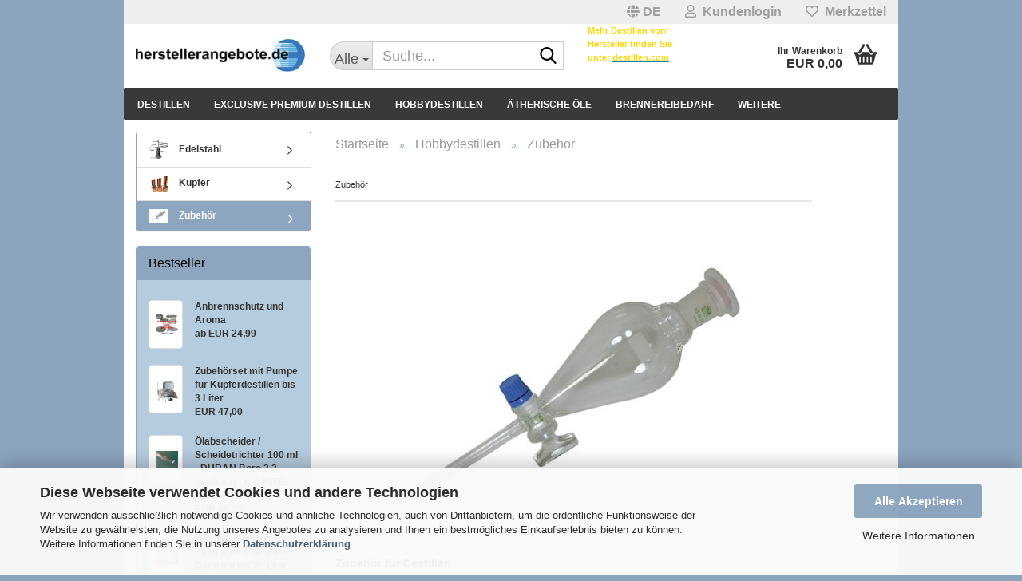

--- FILE ---
content_type: text/html; charset=utf-8
request_url: https://www.herstellerangebote.com/de/hobbydestillen/zubehoer-aetherische-oele-40/
body_size: 23445
content:





	<!DOCTYPE html>
	<html xmlns="http://www.w3.org/1999/xhtml" dir="ltr" lang="de">
		
			<head>
				
					
					<!--

					=========================================================
					Shopsoftware by Gambio GmbH (c) 2005-2023 [www.gambio.de]
					=========================================================

					Gambio GmbH offers you highly scalable E-Commerce-Solutions and Services.
					The Shopsoftware is redistributable under the GNU General Public License (Version 2) [http://www.gnu.org/licenses/gpl-2.0.html].
					based on: E-Commerce Engine Copyright (c) 2006 xt:Commerce, created by Mario Zanier & Guido Winger and licensed under GNU/GPL.
					Information and contribution at http://www.xt-commerce.com

					=========================================================
					Please visit our website: www.gambio.de
					=========================================================

					-->
				

                

	

                    
                

				
					<meta name="viewport" content="width=device-width, initial-scale=1, minimum-scale=1.0" />
				

				
					<meta http-equiv="Content-Type" content="text/html; charset=utf-8" />
		<meta name="language" content="de" />
		<meta name="keywords" content="Zubehör, ätherische Öle, Scheidetrichter, Laborartikel, Siebe, Erweiterungseinheiten" />
		<meta name="description" content="Zubehör für ätherische Öle" />
		<meta property="og:description" content="Zubehör für ätherische Öle" />
		<meta property="og:image" content="https://www.herstellerangebote.com/images/categories/og/" />
		<meta property="og:title" content="Zubehör" />
		<meta property="og:type" content="product.group" />
		<title>Zubehör für ätherische Öle - Destille aus Edelstahl vom Hersteller kaufen</title>

				

								
									

				
					<base href="https://www.herstellerangebote.com/" />
				

				
											
							<link rel="shortcut icon" href="https://www.herstellerangebote.com/images/logos/favicon.ico" type="image/x-icon" />
						
									

				
									

				
											
							<link id="main-css" type="text/css" rel="stylesheet" href="public/theme/styles/system/main.min.css?bust=1768002174" />
						
									

				
					<meta name="robots" content="index,follow" />
		<link rel="canonical" href="https://www.herstellerangebote.com/de/hobbydestillen/zubehoer-aetherische-oele-40/" />
		<meta property="og:url" content="https://www.herstellerangebote.com/de/hobbydestillen/zubehoer-aetherische-oele-40/">
		<link rel="alternate" hreflang="x-default" href="https://www.herstellerangebote.com/de/hobbydestillen/zubehoer-aetherische-oele-40/" />
		<link rel="alternate" hreflang="en" href="https://www.herstellerangebote.com/en/hobby-distillery/Essential-oil-accessories-40/" />
		<link rel="alternate" hreflang="de" href="https://www.herstellerangebote.com/de/hobbydestillen/zubehoer-aetherische-oele-40/" />
		<link rel="next" href="https://www.herstellerangebote.com/de/hobbydestillen/zubehoer-aetherische-oele-40/?page=2" />
		<script src="https://pay.google.com/gp/p/js/pay.js"></script><script src="https://cdn.gambiohub.com/sdk/1.0.0/dist/bundle.js"></script><script>var payPalText = {"ecsNote":"Bitte w\u00e4hlen Sie ihre gew\u00fcnschte PayPal-Zahlungsweise.","paypalUnavailable":"PayPal steht f\u00fcr diese Transaktion im Moment nicht zur Verf\u00fcgung.","errorContinue":"weiter","continueToPayPal":"Weiter mit","errorCheckData":"Es ist ein Fehler aufgetreten. Bitte \u00fcberpr\u00fcfen Sie Ihre Eingaben."};var payPalButtonSettings = {"jssrc":"https:\/\/www.paypal.com\/sdk\/js?client-id=AVEjCpwSc-e9jOY8dHKoTUckaKtPo0shiwe_T2rKtxp30K4TYGRopYjsUS6Qmkj6bILd7Nt72pbMWCXe&commit=false&intent=capture&components=buttons%2Cmarks%2Cmessages%2Cfunding-eligibility%2Cgooglepay%2Capplepay%2Chosted-fields&integration-date=2021-11-25&enable-funding=paylater&merchant-id=CMEDZ7XFHSLZ4&currency=EUR","env":"live","commit":false,"style":{"label":"checkout","shape":"rect","color":"gold","layout":"vertical","tagline":false},"locale":"","fundingCardAllowed":true,"fundingELVAllowed":true,"fundingCreditAllowed":false,"createPaymentUrl":"https:\/\/www.herstellerangebote.com\/shop.php?do=PayPalHub\/CreatePayment&initiator=ecs","authorizedPaymentUrl":"https:\/\/www.herstellerangebote.com\/shop.php?do=PayPalHub\/AuthorizedPayment&initiator=ecs","checkoutUrl":"https:\/\/www.herstellerangebote.com\/shop.php?do=PayPalHub\/RedirectGuest","createOrderUrl":"https:\/\/www.herstellerangebote.com\/shop.php?do=PayPalHub\/CreateOrder&initiator=ecs","getOrderUrl":"https:\/\/www.herstellerangebote.com\/shop.php?do=PayPalHub\/GetOrder","approvedOrderUrl":"https:\/\/www.herstellerangebote.com\/shop.php?do=PayPalHub\/ApprovedOrder&initiator=ecs","paymentApproved":false,"developmentMode":false,"cartAmount":0};var jsShoppingCart = {"languageCode":"de","verifySca":"https:\/\/www.herstellerangebote.com\/shop.php?do=PayPalHub\/VerifySca","jssrc":"https:\/\/www.paypal.com\/sdk\/js?client-id=AVEjCpwSc-e9jOY8dHKoTUckaKtPo0shiwe_T2rKtxp30K4TYGRopYjsUS6Qmkj6bILd7Nt72pbMWCXe&commit=false&intent=capture&components=buttons%2Cmarks%2Cmessages%2Cfunding-eligibility%2Cgooglepay%2Capplepay%2Chosted-fields&integration-date=2021-11-25&enable-funding=paylater&merchant-id=CMEDZ7XFHSLZ4&currency=EUR","env":"live","commit":false,"style":{"label":"checkout","shape":"rect","color":"gold","layout":"vertical","tagline":false},"locale":"","fundingCardAllowed":true,"fundingELVAllowed":true,"fundingCreditAllowed":false,"createPaymentUrl":"https:\/\/www.herstellerangebote.com\/shop.php?do=PayPalHub\/CreatePayment&initiator=ecs","authorizedPaymentUrl":"https:\/\/www.herstellerangebote.com\/shop.php?do=PayPalHub\/AuthorizedPayment&initiator=ecs","checkoutUrl":"https:\/\/www.herstellerangebote.com\/shop.php?do=PayPalHub\/RedirectGuest","createOrderUrl":"https:\/\/www.herstellerangebote.com\/shop.php?do=PayPalHub\/CreateOrder&initiator=ecs","getOrderUrl":"https:\/\/www.herstellerangebote.com\/shop.php?do=PayPalHub\/GetOrder","approvedOrderUrl":"https:\/\/www.herstellerangebote.com\/shop.php?do=PayPalHub\/ApprovedOrder&initiator=ecs","paymentApproved":false,"developmentMode":false,"cartAmount":0};var payPalBannerSettings = {"jssrc":"https:\/\/www.paypal.com\/sdk\/js?client-id=AVEjCpwSc-e9jOY8dHKoTUckaKtPo0shiwe_T2rKtxp30K4TYGRopYjsUS6Qmkj6bILd7Nt72pbMWCXe&commit=false&intent=capture&components=buttons%2Cmarks%2Cmessages%2Cfunding-eligibility%2Cgooglepay%2Capplepay%2Chosted-fields&integration-date=2021-11-25&enable-funding=paylater&merchant-id=CMEDZ7XFHSLZ4&currency=EUR","positions":{"cartBottom":{"placement":"cart","style":{"layout":"flex","logo":{"type":"primary"},"text":{"color":"black"},"color":"white","ratio":"20x1"}},"product":{"placement":"product","style":{"layout":"flex","logo":{"type":"primary"},"text":{"color":"black"},"color":"white","ratio":"20x1"}}},"currency":"EUR","cartAmount":0};</script><script id="paypalconsent" type="application/json">{"purpose_id":null}</script><script src="GXModules/Gambio/Hub/Shop/Javascript/PayPalLoader-bust_1729939315.js" async></script>
				

				
									
			</head>
		
		
			<body class="page-index-type-c40 page-index-type-gm_boosted_category page-index-type-language page-index-type-cat page-index-type-cPath page-index-type-is-filtering"
				  data-gambio-namespace="https://www.herstellerangebote.com/public/theme/javascripts/system"
				  data-jse-namespace="https://www.herstellerangebote.com/JSEngine/build"
				  data-gambio-controller="initialize"
				  data-gambio-widget="input_number responsive_image_loader transitions header image_maps modal history dropdown core_workarounds anchor"
				  data-input_number-separator=","
					>

				
					
				

				
									

				
									
		




	



	
		<div id="outer-wrapper" >
			
				<header id="header" class="navbar">
					
	





	<div id="topbar-container">
						
		
					

		
			<div class="navbar-topbar">
				
					<nav data-gambio-widget="menu link_crypter" data-menu-switch-element-position="false" data-menu-events='{"desktop": ["click"], "mobile": ["click"]}' data-menu-ignore-class="dropdown-menu">
						<ul class="nav navbar-nav navbar-right" data-menu-replace="partial">

                            <li class="navbar-topbar-item">
                                <ul id="secondaryNavigation" class="nav navbar-nav ignore-menu">
                                                                    </ul>

                                <script id="secondaryNavigation-menu-template" type="text/mustache">
                                    
                                        <ul id="secondaryNavigation" class="nav navbar-nav">
                                            <li v-for="(item, index) in items" class="navbar-topbar-item hidden-xs content-manager-item">
                                                <a href="javascript:;" :title="item.title" @click="goTo(item.content)">
                                                    <span class="fa fa-arrow-circle-right visble-xs-block"></span>
                                                    {{item.title}}
                                                </a>
                                            </li>
                                        </ul>
                                    
                                </script>
                            </li>

							
															

							
															

							
															

							
															

							
															

															<li class="dropdown navbar-topbar-item first">

									
																					
												<a href="#" aria-label="Sprache auswählen" title="Sprache auswählen" class="dropdown-toggle" data-toggle-hover="dropdown" role="button">

													
														<span class="language-code hidden-xs">
																															
																	<span class="fa fa-globe"></span>
																
																														de
														</span>
													

													
														<span class="visible-xs-block">
																															
																	<span class="fa fa-globe"></span>
																
																														&nbsp;Sprache
														</span>
													
												</a>
											
																			

									<ul class="level_2 dropdown-menu ignore-menu arrow-top">
										<li class="arrow"></li>
										<li>
											
												<form action="/de/hobbydestillen/zubehoer-aetherische-oele-40/" method="POST" class="form-horizontal">

													
																													
																<div class="form-group">
																	<label style="display: inline">Sprache auswählen
																	    
	<select name="language" class="form-control">
					
				<option value="de" selected="selected">Deutsch</option>
			
					
				<option value="en">English</option>
			
			</select>

                                                                    </label>
																</div>
															
																											

													
																											

													
																													
																<div class="form-group">
																	<label style="display: inline">Lieferland
																	    
	<select name="switch_country" class="form-control">
					
				<option value="AL" >Albanien</option>
			
					
				<option value="AD" >Andorra</option>
			
					
				<option value="AR" >Argentinien</option>
			
					
				<option value="AU" >Australien</option>
			
					
				<option value="BS" >Bahamas</option>
			
					
				<option value="BB" >Barbados</option>
			
					
				<option value="BE" >Belgien</option>
			
					
				<option value="BM" >Bermuda</option>
			
					
				<option value="BO" >Bolivien (Plurinationaler Staat)</option>
			
					
				<option value="BA" >Bosnien und Herzegowina</option>
			
					
				<option value="BR" >Brasilien</option>
			
					
				<option value="BG" >Bulgarien</option>
			
					
				<option value="DE" selected>Deutschland</option>
			
					
				<option value="DO" >Dominikanische Republik</option>
			
					
				<option value="DK" >Dänemark</option>
			
					
				<option value="EE" >Estland</option>
			
					
				<option value="FI" >Finnland</option>
			
					
				<option value="FR" >Frankreich</option>
			
					
				<option value="GF" >Französisch-Guayana</option>
			
					
				<option value="PF" >Französisch-Polynesien</option>
			
					
				<option value="TF" >Französische Süd- und Antarktisgebiete</option>
			
					
				<option value="GR" >Griechenland</option>
			
					
				<option value="GL" >Grönland</option>
			
					
				<option value="ID" >Indonesien</option>
			
					
				<option value="IM" >Insel Man</option>
			
					
				<option value="IE" >Irland</option>
			
					
				<option value="IS" >Island</option>
			
					
				<option value="IL" >Israel</option>
			
					
				<option value="IT" >Italien</option>
			
					
				<option value="JP" >Japan</option>
			
					
				<option value="CA" >Kanada</option>
			
					
				<option value="HR" >Kroatien</option>
			
					
				<option value="LI" >Liechtenstein</option>
			
					
				<option value="LU" >Luxemburg</option>
			
					
				<option value="MT" >Malta</option>
			
					
				<option value="MK" >Mazedonien</option>
			
					
				<option value="MX" >Mexiko</option>
			
					
				<option value="MC" >Monaco</option>
			
					
				<option value="NZ" >Neuseeland</option>
			
					
				<option value="NL" >Niederlande</option>
			
					
				<option value="NO" >Norwegen</option>
			
					
				<option value="AT" >Österreich</option>
			
					
				<option value="PL" >Polen</option>
			
					
				<option value="PT" >Portugal</option>
			
					
				<option value="RO" >Rumänien</option>
			
					
				<option value="SM" >San Marino</option>
			
					
				<option value="SE" >Schweden</option>
			
					
				<option value="CH" >Schweiz</option>
			
					
				<option value="RS" >Serbien</option>
			
					
				<option value="SG" >Singapur</option>
			
					
				<option value="SK" >Slowakei (Slowakische Republik)</option>
			
					
				<option value="SI" >Slowenien</option>
			
					
				<option value="ES" >Spanien</option>
			
					
				<option value="LC" >St. Lucia</option>
			
					
				<option value="ZA" >Südafrika</option>
			
					
				<option value="CZ" >Tschechische Republik</option>
			
					
				<option value="TR" >Türkei</option>
			
					
				<option value="HU" >Ungarn</option>
			
					
				<option value="CY" >Zypern</option>
			
			</select>

                                                                    </label>
																</div>
															
																											

													
														<div class="dropdown-footer row">
															<input type="submit" class="btn btn-primary btn-block" value="Speichern" title="Speichern" />
														</div>
													

													

												</form>
											
										</li>
									</ul>
								</li>
							
							
																	
										<li class="dropdown navbar-topbar-item">
											<a title="Anmeldung" href="/de/hobbydestillen/zubehoer-aetherische-oele-40/#" class="dropdown-toggle" data-toggle-hover="dropdown" role="button" aria-label="Kundenlogin">
												
																											
															<span class="fa fa-user-o"></span>
														
																									

												&nbsp;Kundenlogin
											</a>
											




	<ul class="dropdown-menu dropdown-menu-login arrow-top">
		
			<li class="arrow"></li>
		
		
		
			<li class="dropdown-header hidden-xs">Kundenlogin</li>
		
		
		
			<li>
				<form action="https://www.herstellerangebote.com/de/login.php?action=process" method="post" class="form-horizontal">
					<input type="hidden" name="return_url" value="https://www.herstellerangebote.com/de/hobbydestillen/zubehoer-aetherische-oele-40/">
					<input type="hidden" name="return_url_hash" value="d601aa68f11bd6f2d5771fa352126546025664b28f23aeae1f04fc7a0fa9c0db">
					
						<div class="form-group">
                            <label for="box-login-dropdown-login-username" class="form-control sr-only">E-Mail</label>
							<input
                                autocomplete="username"
                                type="email"
                                id="box-login-dropdown-login-username"
                                class="form-control"
                                placeholder="E-Mail"
                                name="email_address"
                                oninput="this.setCustomValidity('')"
                                oninvalid="this.setCustomValidity('Bitte geben Sie eine korrekte Emailadresse ein')"
                            />
						</div>
					
					
                        <div class="form-group password-form-field" data-gambio-widget="show_password">
                            <label for="box-login-dropdown-login-password" class="form-control sr-only">Passwort</label>
                            <input autocomplete="current-password" type="password" id="box-login-dropdown-login-password" class="form-control" placeholder="Passwort" name="password" />
                            <button class="btn show-password hidden" type="button">
                                <i class="fa fa-eye" aria-hidden="true"></i>
                                <span class="sr-only">Toggle Password View</span>
                            </button>
                        </div>
					
					
						<div class="dropdown-footer row">
							
	
								
									<input type="submit" class="btn btn-primary btn-block" value="Anmelden" />
								
								<ul>
									
										<li>
											<a title="Konto erstellen" href="https://www.herstellerangebote.com/de/shop.php?do=CreateRegistree">
												Konto erstellen
											</a>
										</li>
									
									
										<li>
											<a title="Passwort vergessen?" href="https://www.herstellerangebote.com/de/password_double_opt.php">
												Passwort vergessen?
											</a>
										</li>
									
								</ul>
							
	

	
						</div>
					
				</form>
			</li>
		
	</ul>


										</li>
									
															

							
																	
										<li class="navbar-topbar-item">
											<a href="https://www.herstellerangebote.com/de/wish_list.php" title="Merkzettel anzeigen" aria-label="Merkzettel">
												
																											
															<span class="fa fa-heart-o"></span>
														
																									

												&nbsp;Merkzettel
											</a>
										</li>
									
															

							
						</ul>
					</nav>
				
			</div>
		
	</div>




	<div class="inside">

		<div class="row">

		
												
			<div class="navbar-header" data-gambio-widget="mobile_menu">
									
							
		<div id="navbar-brand" class="navbar-brand">
			<a href="https://www.herstellerangebote.com/de/" title="Destillenprofi">
				<img id="main-header-logo" class="img-responsive" src="https://www.herstellerangebote.com/images/logos/logo-hersteller-klein_logo.png" alt="Destillenprofi-Logo">
			</a>
		</div>
	
					
								
					
	
	
			
	
		<button type="button" class="navbar-toggle" aria-label="navigationbar toggle button" data-mobile_menu-target="#categories .navbar-collapse"
		        data-mobile_menu-body-class="categories-open" data-mobile_menu-toggle-content-visibility>
			<img src="public/theme/images/svgs/bars.svg" class="gx-menu svg--inject" alt="menu bars icon">
		</button>
	
	
	
		<button type="button" class="navbar-toggle cart-icon" data-mobile_menu-location="shopping_cart.php">
			<img src="public/theme/images/svgs/basket.svg" class="gx-cart-basket svg--inject" alt="shopping cart icon">
			<span class="cart-products-count hidden">
				0
			</span>
		</button>
	
	
			
			<button type="button" class="navbar-toggle" aria-label="searchbar toggle button" data-mobile_menu-target=".navbar-search" data-mobile_menu-body-class="search-open"
					data-mobile_menu-toggle-content-visibility>
				<img src="public/theme/images/svgs/search.svg" class="gx-search svg--inject" alt="search icon">
			</button>
		
	
				
			</div>
		

		
							






	<div class="navbar-search collapse">

		
						<p class="navbar-search-header dropdown-header">Suche</p>
		

		
			<form role="search" action="de/advanced_search_result.php" method="get" data-gambio-widget="live_search">

				<div class="navbar-search-input-group input-group">
					<div class="navbar-search-input-group-btn input-group-btn custom-dropdown" data-dropdown-trigger-change="false" data-dropdown-trigger-no-change="false">

						
							<button aria-label="Suche..." type="button" class="btn btn-default dropdown-toggle" data-toggle="dropdown" aria-haspopup="true" aria-expanded="false">
								<span class="dropdown-name">Alle</span> <span class="caret"></span>
							</button>
						

						
															
									<ul class="dropdown-menu">
																				
												<li><a href="#" data-rel="0">Alle</a></li>
											
																							
													<li><a href="#" data-rel="2">Destillen</a></li>
												
																							
													<li><a href="#" data-rel="3">Hobbydestillen</a></li>
												
																							
													<li><a href="#" data-rel="43">Exclusive Premium Destillen</a></li>
												
																							
													<li><a href="#" data-rel="4">Ätherische Öle</a></li>
												
																							
													<li><a href="#" data-rel="5">Brennereibedarf</a></li>
												
																							
													<li><a href="#" data-rel="6">Kühler und Wärmetauscher</a></li>
												
																														</ul>
								
													

						
															
                                    <label for="top-search-button-categories-id" class="sr-only">Alle</label>
									<select id="top-search-button-categories-id" name="categories_id">
										<option value="0">Alle</option>
																																	
													<option value="2">Destillen</option>
												
																							
													<option value="3">Hobbydestillen</option>
												
																							
													<option value="43">Exclusive Premium Destillen</option>
												
																							
													<option value="4">Ätherische Öle</option>
												
																							
													<option value="5">Brennereibedarf</option>
												
																							
													<option value="6">Kühler und Wärmetauscher</option>
												
																														</select>
								
													

					</div>
					<input type="text" id="search-field-input" name="keywords" placeholder="Suche..." class="form-control search-input" autocomplete="off" />
					
					<button aria-label="Suche..." type="submit" class="form-control-feedback">
						<img src="public/theme/images/svgs/search.svg" class="gx-search-input svg--inject" alt="search icon">
					</button>
					

                    <label for="search-field-input" class="control-label sr-only">Suche...</label>
					

				</div>


									<input type="hidden" value="1" name="inc_subcat" />
				
				
					<div class="navbar-search-footer visible-xs-block">
						
							<button class="btn btn-primary btn-block" type="submit">
								Suche...
							</button>
						
						
							<a href="advanced_search.php" class="btn btn-default btn-block" title="Erweiterte Suche">
								Erweiterte Suche
							</a>
						
					</div>
				

				<div class="search-result-container"></div>

			</form>
		
	</div>


					

		
							
					
	<div class="custom-container">
		
			<div class="inside">
				
											
							<span style="text-align: left; text-transform: none; text-indent: 0px; letter-spacing: normal; font-family: verdana,geneva,sans-serif; font-size: 11px; font-style: normal; font-variant: normal; font-weight: 400; text-decoration: none; word-spacing: 0px; white-space: normal; orphans: 2; -webkit-text-stroke-width: 0px; background-color: transparent;"><b><span style="color:#FFD700;">Mehr Destillen vom Hersteller finden Sie unter </span><u><a href="https://destillen.com" style="color: rgb(7, 130, 193);" target="_blank"><span style="color:#FFD700;">destillen.com</span></a></u><span style="color:#FFD700;">&nbsp;</span></b></span>
						
									
			</div>
		
	</div>
				
					

		
    		<!-- layout_header honeygrid -->
							
					


	<nav id="cart-container" class="navbar-cart" data-gambio-widget="menu cart_dropdown" data-menu-switch-element-position="false">
		
			<ul class="cart-container-inner">
				
					<li>
						<a href="https://www.herstellerangebote.com/de/shopping_cart.php" class="dropdown-toggle">
							
								<img src="public/theme/images/svgs/basket.svg" alt="shopping cart icon" class="gx-cart-basket svg--inject">
								<span class="cart">
									Ihr Warenkorb<br />
									<span class="products">
										EUR 0,00
									</span>
								</span>
							
							
																	<span class="cart-products-count hidden">
										
									</span>
															
						</a>

						
							



	<ul class="dropdown-menu arrow-top cart-dropdown cart-empty">
		
			<li class="arrow"></li>
		
	
		
					
	
		
			<li class="cart-dropdown-inside">
		
				
									
				
									
						<div class="cart-empty">
							Sie haben noch keine Artikel in Ihrem Warenkorb.
						</div>
					
								
			</li>
		
	</ul>
						
					</li>
				
			</ul>
		
	</nav>

				
					

		</div>

	</div>









	<noscript>
		<div class="alert alert-danger noscript-notice" role="alert">
			JavaScript ist in Ihrem Browser deaktiviert. Aktivieren Sie JavaScript, um alle Funktionen des Shops nutzen und alle Inhalte sehen zu können.
		</div>
	</noscript>



			
						


	<div id="categories">
		<div class="navbar-collapse collapse">
			
				<nav class="navbar-default navbar-categories" data-gambio-widget="menu">
					
						<ul class="level-1 nav navbar-nav">
                             
															
									<li class="dropdown level-1-child" data-id="2">
										
											<a class="dropdown-toggle" href="https://www.herstellerangebote.com/de/destillen/" title="Destillen">
												
													Destillen
												
																							</a>
										
										
										
																							
													<ul data-level="2" class="level-2 dropdown-menu dropdown-menu-child">
														
															<li class="enter-category hidden-sm hidden-md hidden-lg show-more">
																
																	<a class="dropdown-toggle" href="https://www.herstellerangebote.com/de/destillen/" title="Destillen">
																		
																			Destillen anzeigen
																		
																	</a>
																
															</li>
														
														
																																																																																																																																																																																																																																																																																																																																																																																																			
																													
																															
																	<li class="dropdown level-2-child">
																		<a href="https://www.herstellerangebote.com/de/edelstahldestillen/" title="Edelstahldestillen">
																			Edelstahldestillen
																		</a>
																																					<ul  data-level="3" class="level-3 dropdown-menu dropdown-menu-child">
																				<li class="enter-category">
																					<a href="https://www.herstellerangebote.com/de/edelstahldestillen/" title="Edelstahldestillen" class="dropdown-toggle">
																						Edelstahldestillen anzeigen
																					</a>
																				</li>
																																									
																						<li class="level-3-child">
																							<a href="https://www.herstellerangebote.com/de/edelstahldestillen-gegenstrom-leistungskuehlung/" title="Gegenstrom Leistungskühler">
																								Gegenstrom Leistungskühler
																							</a>
																						</li>
																					
																																									
																						<li class="level-3-child">
																							<a href="https://www.herstellerangebote.com/de/2-wege-kuehlung-21/" title="2-Wege-Kühlung">
																								2-Wege-Kühlung
																							</a>
																						</li>
																					
																																							</ul>
																																			</li>
																
																															
																	<li class="level-2-child">
																		<a href="https://www.herstellerangebote.com/de/destillen/destillierbruecken/" title="Destillierbrücken">
																			Destillierbrücken
																		</a>
																																			</li>
																
																															
																	<li class="level-2-child">
																		<a href="https://www.herstellerangebote.com/de/wasserbad-destillen/" title="Wasserbad Destillen">
																			Wasserbad Destillen
																		</a>
																																			</li>
																
																															
																	<li class="level-2-child">
																		<a href="https://www.herstellerangebote.com/de/kupferdestillen/" title="Kupferdestillen">
																			Kupferdestillen
																		</a>
																																			</li>
																
																															
																	<li class="level-2-child">
																		<a href="https://www.herstellerangebote.com/de/destillen/ersatzteile/" title="Ersatzteile">
																			Ersatzteile
																		</a>
																																			</li>
																
																															
																	<li class="dropdown level-2-child">
																		<a href="https://www.herstellerangebote.com/de/destillier-zubehoer/" title="Zubehör zum Destillieren">
																			Zubehör zum Destillieren
																		</a>
																																					<ul  data-level="3" class="level-3 dropdown-menu dropdown-menu-child">
																				<li class="enter-category">
																					<a href="https://www.herstellerangebote.com/de/destillier-zubehoer/" title="Zubehör zum Destillieren" class="dropdown-toggle">
																						Zubehör zum Destillieren anzeigen
																					</a>
																				</li>
																																									
																						<li class="level-3-child">
																							<a href="https://www.herstellerangebote.com/de/feuerung/" title="Feuerung">
																								Feuerung
																							</a>
																						</li>
																					
																																									
																						<li class="level-3-child">
																							<a href="https://www.herstellerangebote.com/de/destillen/destillier-zubehoer/weiteres-zubehoer-zum-destillieren/" title="Weiteres Zubehör zum Destillieren">
																								Weiteres Zubehör zum Destillieren
																							</a>
																						</li>
																					
																																							</ul>
																																			</li>
																
																													
																												
														
															<li class="enter-category hidden-more hidden-xs">
																<a class="dropdown-toggle col-xs-6"
																   href="https://www.herstellerangebote.com/de/destillen/"
																   title="Destillen">Destillen anzeigen</a>
							
																<span class="close-menu-container col-xs-6">
																	<span class="close-flyout">
																		<i class="fa fa-close"></i>
																	</span>
																</span>
															</li>
														
													
													</ul>
												
																					
										
									</li>
								
															
									<li class="dropdown level-1-child" data-id="43">
										
											<a class="dropdown-toggle" href="https://www.herstellerangebote.com/de/exclusive-premium-destillen/" title="Exclusive Premium Destillen">
												
													Exclusive Premium Destillen
												
																							</a>
										
										
										
																							
													<ul data-level="2" class="level-2 dropdown-menu dropdown-menu-child">
														
															<li class="enter-category hidden-sm hidden-md hidden-lg show-more">
																
																	<a class="dropdown-toggle" href="https://www.herstellerangebote.com/de/exclusive-premium-destillen/" title="Exclusive Premium Destillen">
																		
																			Exclusive Premium Destillen anzeigen
																		
																	</a>
																
															</li>
														
														
																																																																																																																																																			
																													
																															
																	<li class="level-2-child">
																		<a href="https://www.herstellerangebote.com/de/premium-destillen-aetherische-oele/" title="Premium Destillen für Ätherische Öle">
																			Premium Destillen für Ätherische Öle
																		</a>
																																			</li>
																
																															
																	<li class="level-2-child">
																		<a href="https://www.herstellerangebote.com/de/premium-destillen-alkohol/" title="Premium Destillen für Alkohol">
																			Premium Destillen für Alkohol
																		</a>
																																			</li>
																
																													
																												
														
															<li class="enter-category hidden-more hidden-xs">
																<a class="dropdown-toggle col-xs-6"
																   href="https://www.herstellerangebote.com/de/exclusive-premium-destillen/"
																   title="Exclusive Premium Destillen">Exclusive Premium Destillen anzeigen</a>
							
																<span class="close-menu-container col-xs-6">
																	<span class="close-flyout">
																		<i class="fa fa-close"></i>
																	</span>
																</span>
															</li>
														
													
													</ul>
												
																					
										
									</li>
								
															
									<li class="dropdown level-1-child" data-id="3">
										
											<a class="dropdown-toggle" href="https://www.herstellerangebote.com/de/hobbydestillen/" title="Hobbydestillen">
												
													Hobbydestillen
												
																							</a>
										
										
										
																							
													<ul data-level="2" class="level-2 dropdown-menu dropdown-menu-child">
														
															<li class="enter-category hidden-sm hidden-md hidden-lg show-more">
																
																	<a class="dropdown-toggle" href="https://www.herstellerangebote.com/de/hobbydestillen/" title="Hobbydestillen">
																		
																			Hobbydestillen anzeigen
																		
																	</a>
																
															</li>
														
														
																																																																																																																																																																																																															
																													
																															
																	<li class="level-2-child">
																		<a href="https://www.herstellerangebote.com/de/edelstahl-hobbydestillen/" title="Edelstahl">
																			Edelstahl
																		</a>
																																			</li>
																
																															
																	<li class="level-2-child">
																		<a href="https://www.herstellerangebote.com/de/kupfer-hobbydestille-deutschland/" title="Kupfer">
																			Kupfer
																		</a>
																																			</li>
																
																															
																	<li class="level-2-child active">
																		<a href="https://www.herstellerangebote.com/de/hobbydestillen/zubehoer-aetherische-oele-40/" title="Zubehör">
																			Zubehör
																		</a>
																																			</li>
																
																													
																												
														
															<li class="enter-category hidden-more hidden-xs">
																<a class="dropdown-toggle col-xs-6"
																   href="https://www.herstellerangebote.com/de/hobbydestillen/"
																   title="Hobbydestillen">Hobbydestillen anzeigen</a>
							
																<span class="close-menu-container col-xs-6">
																	<span class="close-flyout">
																		<i class="fa fa-close"></i>
																	</span>
																</span>
															</li>
														
													
													</ul>
												
																					
										
									</li>
								
															
									<li class="dropdown level-1-child" data-id="4">
										
											<a class="dropdown-toggle" href="https://www.herstellerangebote.com/de/destille-aetherische-oele/" title="Ätherische Öle">
												
													Ätherische Öle
												
																							</a>
										
										
										
																							
													<ul data-level="2" class="level-2 dropdown-menu dropdown-menu-child">
														
															<li class="enter-category hidden-sm hidden-md hidden-lg show-more">
																
																	<a class="dropdown-toggle" href="https://www.herstellerangebote.com/de/destille-aetherische-oele/" title="Ätherische Öle">
																		
																			Ätherische Öle anzeigen
																		
																	</a>
																
															</li>
														
														
																																																																																																																																																																																																															
																													
																															
																	<li class="level-2-child">
																		<a href="https://www.herstellerangebote.com/de/destillen-aetherisches-oel/" title="Destillen">
																			Destillen
																		</a>
																																			</li>
																
																															
																	<li class="level-2-child">
																		<a href="https://www.herstellerangebote.com/de/zubehoer-aetherische-oele/" title="Zubehör">
																			Zubehör
																		</a>
																																			</li>
																
																															
																	<li class="level-2-child">
																		<a href="https://www.herstellerangebote.com/de/optionen/" title="Erweiterungen und Optionen">
																			Erweiterungen und Optionen
																		</a>
																																			</li>
																
																													
																												
														
															<li class="enter-category hidden-more hidden-xs">
																<a class="dropdown-toggle col-xs-6"
																   href="https://www.herstellerangebote.com/de/destille-aetherische-oele/"
																   title="Ätherische Öle">Ätherische Öle anzeigen</a>
							
																<span class="close-menu-container col-xs-6">
																	<span class="close-flyout">
																		<i class="fa fa-close"></i>
																	</span>
																</span>
															</li>
														
													
													</ul>
												
																					
										
									</li>
								
															
									<li class="dropdown level-1-child" data-id="5">
										
											<a class="dropdown-toggle" href="https://www.herstellerangebote.com/de/brennereibedarf/" title="Brennereibedarf">
												
													Brennereibedarf
												
																							</a>
										
										
										
																							
													<ul data-level="2" class="level-2 dropdown-menu dropdown-menu-child">
														
															<li class="enter-category hidden-sm hidden-md hidden-lg show-more">
																
																	<a class="dropdown-toggle" href="https://www.herstellerangebote.com/de/brennereibedarf/" title="Brennereibedarf">
																		
																			Brennereibedarf anzeigen
																		
																	</a>
																
															</li>
														
														
																																																																																																																																																																																																																																																																											
																													
																															
																	<li class="level-2-child">
																		<a href="https://www.herstellerangebote.com/de/messinstrumente-testverfahren/" title="Messen">
																			Messen
																		</a>
																																			</li>
																
																															
																	<li class="level-2-child">
																		<a href="https://www.herstellerangebote.com/de/brennerei-maischesets/" title="Brennerei-Sets">
																			Brennerei-Sets
																		</a>
																																			</li>
																
																															
																	<li class="level-2-child">
																		<a href="https://www.herstellerangebote.com/de/brennerei-hilfsstoffe/" title="Brennerei-Hilfsstoffe">
																			Brennerei-Hilfsstoffe
																		</a>
																																			</li>
																
																															
																	<li class="level-2-child">
																		<a href="https://www.herstellerangebote.com/de/brennereihefen/" title="Brennereihefen">
																			Brennereihefen
																		</a>
																																			</li>
																
																													
																												
														
															<li class="enter-category hidden-more hidden-xs">
																<a class="dropdown-toggle col-xs-6"
																   href="https://www.herstellerangebote.com/de/brennereibedarf/"
																   title="Brennereibedarf">Brennereibedarf anzeigen</a>
							
																<span class="close-menu-container col-xs-6">
																	<span class="close-flyout">
																		<i class="fa fa-close"></i>
																	</span>
																</span>
															</li>
														
													
													</ul>
												
																					
										
									</li>
								
															
									<li class="dropdown level-1-child" data-id="6">
										
											<a class="dropdown-toggle" href="https://www.herstellerangebote.com/de/kuehler-und-waermetauscher/" title="Kühler und Wärmetauscher">
												
													Kühler und Wärmetauscher
												
																							</a>
										
										
										
																							
													<ul data-level="2" class="level-2 dropdown-menu dropdown-menu-child">
														
															<li class="enter-category hidden-sm hidden-md hidden-lg show-more">
																
																	<a class="dropdown-toggle" href="https://www.herstellerangebote.com/de/kuehler-und-waermetauscher/" title="Kühler und Wärmetauscher">
																		
																			Kühler und Wärmetauscher anzeigen
																		
																	</a>
																
															</li>
														
														
																																																																																																																																																																																																															
																													
																															
																	<li class="dropdown level-2-child">
																		<a href="https://www.herstellerangebote.com/de/kuehlschlangen/" title="Kühlschlangen">
																			Kühlschlangen
																		</a>
																																					<ul  data-level="3" class="level-3 dropdown-menu dropdown-menu-child">
																				<li class="enter-category">
																					<a href="https://www.herstellerangebote.com/de/kuehlschlangen/" title="Kühlschlangen" class="dropdown-toggle">
																						Kühlschlangen anzeigen
																					</a>
																				</li>
																																									
																						<li class="level-3-child">
																							<a href="https://www.herstellerangebote.com/de/kuehlschlangen-aus-dem-werkstoff-1-4521/" title="Kühlschlangen aus dem Werkstoff 1.4521">
																								Kühlschlangen aus dem Werkstoff 1.4521
																							</a>
																						</li>
																					
																																									
																						<li class="level-3-child">
																							<a href="https://www.herstellerangebote.com/de/kuehlschlangen-aus-v4a/" title="Kühlschlangen aus dem Werkstoff 1.4401">
																								Kühlschlangen aus dem Werkstoff 1.4401
																							</a>
																						</li>
																					
																																							</ul>
																																			</li>
																
																															
																	<li class="level-2-child">
																		<a href="https://www.herstellerangebote.com/de/bierwuerze-kuehler/" title="Bierwürze Kühler / Maischeheizer">
																			Bierwürze Kühler / Maischeheizer
																		</a>
																																			</li>
																
																															
																	<li class="level-2-child">
																		<a href="https://www.herstellerangebote.com/de/gegenstrom-waermetauscher/" title="Gegenstrom Wärmetauscher">
																			Gegenstrom Wärmetauscher
																		</a>
																																			</li>
																
																													
																												
														
															<li class="enter-category hidden-more hidden-xs">
																<a class="dropdown-toggle col-xs-6"
																   href="https://www.herstellerangebote.com/de/kuehler-und-waermetauscher/"
																   title="Kühler und Wärmetauscher">Kühler und Wärmetauscher anzeigen</a>
							
																<span class="close-menu-container col-xs-6">
																	<span class="close-flyout">
																		<i class="fa fa-close"></i>
																	</span>
																</span>
															</li>
														
													
													</ul>
												
																					
										
									</li>
								
														
							



	
					
				<li id="mainNavigation" class="custom custom-entries hidden-xs">
									</li>
			

            <script id="mainNavigation-menu-template" type="text/mustache">
                
				    <li id="mainNavigation" class="custom custom-entries hidden-xs">
                        <a v-for="(item, index) in items" href="javascript:;" @click="goTo(item.content)">
                            {{item.title}}
                        </a>
                    </li>
                
            </script>

						


							
							
								<li class="dropdown dropdown-more" style="display: none">
									<a class="dropdown-toggle" href="#" title="">
										Weitere
									</a>
									<ul class="level-2 dropdown-menu ignore-menu"></ul>
								</li>
							
			
						</ul>
					
				</nav>
			
		</div>
	</div>

		
					</header>
			

			
				
				

			
				<div id="wrapper">
					<div class="row">

						
							<div id="main">
								<div class="main-inside">
									
										
	
			<script type="application/ld+json">{"@context":"https:\/\/schema.org","@type":"BreadcrumbList","itemListElement":[{"@type":"ListItem","position":1,"name":"Startseite","item":"https:\/\/www.herstellerangebote.com\/"},{"@type":"ListItem","position":2,"name":"Hobbydestillen","item":"https:\/\/www.herstellerangebote.com\/de\/hobbydestillen\/"},{"@type":"ListItem","position":3,"name":"Zubeh\u00f6r","item":"https:\/\/www.herstellerangebote.com\/de\/hobbydestillen\/zubehoer-aetherische-oele-40\/"}]}</script>
	    
		<div id="breadcrumb_navi">
            				<span class="breadcrumbEntry">
													<a href="https://www.herstellerangebote.com/" class="headerNavigation" >
								<span aria-label="Startseite">Startseite</span>
							</a>
											</span>
                <span class="breadcrumbSeparator"> &raquo; </span>            				<span class="breadcrumbEntry">
													<a href="https://www.herstellerangebote.com/de/hobbydestillen/" class="headerNavigation" >
								<span aria-label="Hobbydestillen">Hobbydestillen</span>
							</a>
											</span>
                <span class="breadcrumbSeparator"> &raquo; </span>            				<span class="breadcrumbEntry">
													<span aria-label="Zubehör">Zubehör</span>
                        					</span>
                            		</div>
    


									

									
										<div id="shop-top-banner">
																					</div>
									

									


	
		<div id="categories-below-breadcrumb_40" data-gx-content-zone="categories-below-breadcrumb_40" class="gx-content-zone">

</div>
	

	
		


	<div class="filter-selection-container hidden">
				
		
		<p><strong>Aktueller Filter</strong></p>
		
		
			</div>
	
	
	
	
		
	
					
							
			


	
			

	
	
	
	
		
	






	




	
		
	

	
		
	

	
		
	
					
									
						<h1>Zubehör</h1>
					
							
			


	
					
				<div class="categories-description-container">

					
						
															
                                                                                                <div class="categories-images">
                                            <img src="images/categories/40.jpg" alt="scheidetrichter" title="scheidetrichter" class="img-responsive" />
                                        </div>
                                    								
													
													
								<p class="text-center"><h2><strong><span style="font-family: verdana,geneva,sans-serif;">Zubeh&ouml;r f&uuml;r Destillen</span></strong></h2></p>
							
												
													
					

				</div>
			
			

	

	
		


	<div class="productlisting-filter-container"
		 data-gambio-widget="product_listing_filter"
		 data-product_listing_filter-target=".productlist-viewmode">
		<form name="panel"
			  action="/de/hobbydestillen/zubehoer-aetherische-oele-40/"
			  method="get" >
			<input type="hidden" name="view_mode" value="tiled" />

			<div class="row">
				<div class="col-xs-12 col-lg-6">

					
	<div class="productlisting-filter-hiddens">
			</div>

					
						<div class="jsPanelViewmode panel-viewmode clearfix productlist-viewmode-grid btn-group">
							<a href="/"
                               role="button"
							   class="btn btn-default jsProductListingGrid productlisting-listing-grid active"
							   data-product_listing_filter-add="productlist-viewmode-grid"
							   data-product_listing_filter-url-param="tiled"
							   rel="nofollow"
							   aria-label="Kachelansicht"
							   title="Kachelansicht"> <i class="fa fa-th"></i> </a> <a href="/"
                                                                                             role="button"
																											   class="btn btn-default jsProductListingList productlisting-listing-list"
																											   data-product_listing_filter-add="productlist-viewmode-list"
																											   data-product_listing_filter-url-param="default"
																											   rel="nofollow"
																											   aria-label="Listenansicht"
																											   title="Listenansicht">
								<i class="fa fa-th-list"></i> </a>
						</div>
					

					
						<a href="#filterbox-container"
						   class="btn btn-default filter-button js-open-modal hidden-sm hidden-md hidden-lg"
						   data-modal-type="alert"
						   data-modal-settings='{"title": "FILTER", "dialogClass": "box-filter"}'
						   rel="nofollow">
							<i class="fa fa-filter"></i>
                            <span class="sr-only">FILTER</span>
                        </a>
					


					
						<div class="btn-group dropdown custom-dropdown" data-dropdown-shorten="null">
							
								<button type="button" role="combobox" class="btn btn-default dropdown-toggle" aria-label="Sortiere Artikel nach" aria-expanded="false" aria-haspopup="listbox" aria-controls="sort-listing-panel">
									<span class="dropdown-name">
										Sortieren nach 
																			</span> <span class="caret"></span>
								</button>
							
							
								<ul id="sort-listing-panel" class="dropdown-menu">
									<li><a data-rel="price_asc"
										   href="/"
										   rel="nofollow"
                                           role="button"
										   aria-label="Preis aufsteigend"
										   title="Preis aufsteigend">Preis aufsteigend</a>
									</li>
									<li><a data-rel="price_desc"
										   href="/"
										   rel="nofollow"
                                           role="button"
										   aria-label="Preis absteigend"
										   title="Preis absteigend">Preis absteigend</a></li>
									<li class="divider"></li>
									<li><a data-rel="name_asc"
										   href="/"
										   rel="nofollow"
                                           role="button"
										   aria-label="Name aufsteigend"
										   title="Name aufsteigend">Name aufsteigend</a>
									</li>
									<li><a data-rel="name_desc"
										   href="/"
										   rel="nofollow"
                                           role="button"
										   aria-label="Name absteigend"
										   title="Name absteigend">Name absteigend</a>
									</li>
									<li class="divider"></li>
									<li><a data-rel="date_asc"
										   href="/"
										   rel="nofollow"
                                           role="button"
										   aria-label="Einstelldatum aufsteigend"
										   title="Einstelldatum aufsteigend">Einstelldatum aufsteigend</a>
									</li>
									<li><a data-rel="date_desc"
										   href="/"
										   rel="nofollow"
                                           role="button"
										   aria-label="Einstelldatum absteigend"
										   title="Einstelldatum absteigend">Einstelldatum absteigend</a>
									</li>
									<li class="divider"></li>
									<li><a data-rel="shipping_asc"
										   href="/"
										   rel="nofollow"
                                           role="button"
										   aria-label="Lieferzeit aufsteigend"
										   title="Lieferzeit aufsteigend">Lieferzeit aufsteigend</a></li>
									<li><a data-rel="shipping_desc"
										   href="/"
										   rel="nofollow"
                                           role="button"
										   aria-label="Lieferzeit absteigend"
										   title="Lieferzeit absteigend">Lieferzeit absteigend</a></li>
								</ul>
							
							
                                <label for="sort-listing-option-panel" class="form-control sr-only">Sortieren nach </label>
								<select id="sort-listing-option-panel" name="listing_sort" class="jsReload input-select">
									<option value="" selected="selected">Sortieren nach </option>
									<option value="price_asc">Preis aufsteigend</option>
									<option value="price_desc">Preis absteigend</option>
									<option value="name_asc">Name aufsteigend</option>
									<option value="name_desc">Name absteigend</option>
									<option value="date_asc">Einstelldatum aufsteigend</option>
									<option value="date_desc">Einstelldatum absteigend</option>
									<option value="shipping_asc">Lieferzeit aufsteigend</option>
									<option value="shipping_desc">Lieferzeit absteigend</option>
								</select>
							
						</div>
					

					
					
						<div class="btn-group dropdown custom-dropdown" data-dropdown-shorten="null">
							
								<button type="button" role="combobox" class="btn btn-default dropdown-toggle" aria-label="Artikel pro Seite" aria-expanded="false" aria-haspopup="listbox" aria-controls="items-per-page-panel">
									<span class="dropdown-name">
										8 pro Seite
																			</span> <span class="caret"></span>
								</button>
							
							
								<ul id="items-per-page-panel" class="dropdown-menu">
									<li>										<a data-rel="8" href="/" role="button" aria-label="8 pro Seite" title="8 pro Seite" rel="nofollow">8 pro Seite</a></li>
									<li>										<a data-rel="16" href="/" role="button" aria-label="16 pro Seite" title="16 pro Seite" rel="nofollow">16 pro Seite</a></li>
									<li>										<a data-rel="24" href="/" role="button" aria-label="24 pro Seite" title="24 pro Seite" rel="nofollow">24 pro Seite</a></li>
									<li>										<a data-rel="48" href="/" role="button" aria-label="48 pro Seite" title="48 pro Seite" rel="nofollow">48 pro Seite</a></li>
									<li>										<a data-rel="96" href="/" role="button" aria-label="96 pro Seite" title="96 pro Seite" rel="nofollow">96 pro Seite</a></li>
								</ul>
							
							
                                <label for="items-per-page-dropdown-option-panel" class="form-control sr-only"> pro Seite</label>
								<select id="items-per-page-dropdown-option-panel" name="listing_count" class="jsReload input-select">
									<option value="8">8 pro Seite</option>
									<option value="16">16 pro Seite</option>
									<option value="24">24 pro Seite</option>
									<option value="48">48 pro Seite</option>
									<option value="96">96 pro Seite</option>
								</select>
							
						</div>
					

				</div>

				
					<div class="col-xs-12 col-lg-6">
						



	<div class="panel-pagination text-right">
		<nav>
			<ul class="pagination">
				<li>
									</li><!-- to avoid spaces
									--><li>
											<span class="active">1</span>
									</li><!-- to avoid spaces
									--><li>
											<a href="https://www.herstellerangebote.com/de/hobbydestillen/zubehoer-aetherische-oele-40/?page=2" title="Seite 1">2</a>
									</li><!-- to avoid spaces
								--><li>
											<a href="https://www.herstellerangebote.com/de/hobbydestillen/zubehoer-aetherische-oele-40/?page=2" 
						   title="nächste Seite">&raquo;</a>
									</li>
			</ul>
		</nav>
	</div>
					</div>
				

			</div>

		</form>
	</div>

	

	
		<div class="container-fluid"
			 data-gambio-widget="product_hover"
			 data-product_hover-scope=".productlist-viewmode-grid">
			<div class="row product-filter-target productlist productlist-viewmode productlist-viewmode-grid"
				 data-gambio-widget="cart_handler">

				
					




		
								
								
		
			
		
	
		
			
		
	
		
			






	
		
	

	
		<div class="product-container"
				 data-index="productlist_75">

			
                <form  class="product-tile no-status-check">
					
					
						<div class="inside">
							<div class="content-container">
								<div class="content-container-inner">
									
									
										<figure class="image" id="productlist_75_img">
											
																									
																				
														<span title="Messkolben, 1000 ml, aus Labor-Glas, mit Kunststoff-Stopfen" class="product-hover-main-image product-image">
                                                            <a href="https://www.herstellerangebote.com/de/1000ml-messkolben.html">
															    <img src="images/product_images/thumbnail_images/1000ml-Messkolben.jpg" alt="Messkolben, 1000 ml, aus Labor-Glas, mit Kunststoff-Stopfen" loading="lazy">
                                                            </a>
														</span>
													
																							

											
																							

											
																							

											
																							
										</figure>
									
									
									
										<div class="title-description">
											
												<div class="title">
													<a href="https://www.herstellerangebote.com/de/1000ml-messkolben.html" title="Er eignet sich besonders für die Sammlung von Hydrolaten bei der..." class="product-url ">
														Messkolben, 1000 ml, aus Labor-Glas, mit Kunststoff-Stopfen
													</a>
												</div>
											
											

											
																									
														<div class="description hidden-grid">
															<h2 ms="" style="color: rgb(51, 51, 51); font-family: sans-serif,Arial,Verdana," trebuchet=""><span style="font-size: 14px;"><span style="font-family: verdana,geneva,sans-serif;"><strong><font style="background-color: rgb(255, 255, 255);">Messkolben, 1000 ml, aus Labor-Glas, mit Kunststoff-Stopfen</font></strong></span></span></h2>

<p ms="" style="color: rgb(51, 51, 51); font-family: sans-serif,Arial,Verdana," trebuchet="">
	<span style="font-family: verdana,geneva,sans-serif;"><span style="font-size: 14px;">Dieser unbenutzte Kolben besteht aus hitzebest&auml;ndigem Laborglas und stammt aus Lagerbest&auml;nden der ehemaligen DDR. Er eignet sich besonders f&uuml;r die Sammlung von Hydrolaten bei der Destillation. Er hat genau die Gr&ouml;&szlig;e der maximalen Entnahmemenge der meldefreien 2-Liter-Destillen.</span></span>
</p>
														</div>
													
																							
				
											
												
											

											
																							
				
				
											
												<div class="shipping hidden visible-list">
													
																													
																															
															
															
																																	
																		<div class="shipping-info-short">
																			Lieferzeit:
																			
																																									
																																													<img src="images/icons/status/yellow.png" alt="4 - 7 Werktage, Ware bestellt oder erhöhte Montagezeit" title="4 - 7 Werktage, Ware bestellt oder erhöhte Montagezeit" />
																																												4 - 7 Werktage, Ware bestellt oder erhöhte Montagezeit
																					
																																							
																		</div>
																	
																	
																																					
																				<a class="js-open-modal" data-modal-type="iframe" data-modal-settings='{"title": "Lieferzeit:"}' href="de/popup/zahlung-und-versand.html" title="Ausland abweichend" rel="nofollow">
																					(Ausland abweichend)
																				</a>
																			
																																			
																	
																																			
																	<br />
																															

															
																<span class="products-details-weight-container">
																	
																																			

																	
																																					
																				Versandgewicht: 
																				<span>2</span>
																				kg je 
																																									Stück
																																							
																																			
																</span>
															
																											
												</div><!-- // .shipping -->
											
				
										</div><!-- // .title-description -->
									

									
										
																					
									
				
									
										<div class="price-tax">

											
																							
											
											
												<div class="price">
													<span class="current-price-container" title="Er eignet sich besonders für die Sammlung von Hydrolaten bei der...">
														EUR 25,00
														
																																																								</span>
												</div>
											

											
												<div class="shipping hidden visible-flyover">
													
																											
													
													
																													
																<div class="shipping-info-short">
																	Lieferzeit:
																	
																																					
																																									<img src="images/icons/status/yellow.png" alt="4 - 7 Werktage, Ware bestellt oder erhöhte Montagezeit" title="4 - 7 Werktage, Ware bestellt oder erhöhte Montagezeit" />
																																								4 - 7 Werktage, Ware bestellt oder erhöhte Montagezeit
																			
																																			
																</div>
															
																											
												</div><!-- // .shipping -->
											

											
												<div class="additional-container">
													<!-- Use this if you want to add something to the product tiles -->
												</div>
											
				
											
												<div class="tax-shipping-hint hidden-grid">
																											<div class="tax">inkl. 19% MwSt. zzgl. 
				<a class="gm_shipping_link lightbox_iframe" href="https://www.herstellerangebote.com/de/popup/zahlung-und-versand.html"
						target="_self"
						rel="nofollow"
						data-modal-settings='{"title":"Versand", "sectionSelector": ".content_text", "bootstrapClass": "modal-lg"}'>
					<span style="text-decoration:underline">Versand</span>
		        </a></div>
																									</div>
											
				
											
												<div class="cart-error-msg alert alert-danger hidden hidden-grid" role="alert"></div>
											
				
											<div class="button-input hidden-grid" >
												
																											
															<div class="row">
																<div class="col-xs-12 col-lg-3 quantity-input" data-gambio-widget="input_number">
																	
																																					<input type="hidden" name="products_qty" value="1" />
																																			
																</div>
						
																<div class="col-xs-12 col-lg-9">
																	
																																				
																			<button class="btn btn-primary btn-buy btn-block pull-right js-btn-add-to-cart"
																					type="submit"
																					name="btn-add-to-cart"
																					title="In den Warenkorb">
																																									In den Warenkorb
																																							</button>
																		
																	
																</div>
															</div>
														
																									
											
												<input type="hidden" name="products_id" value="75" />
											</div><!-- // .button-input -->
										</div><!-- // .price-tax -->
									
								</div><!-- // .content-container-inner -->
							</div><!-- // .content-container -->
						</div><!-- // .inside -->
					
				</form>
			

			
							
		</div><!-- // .product-container -->
	

		
	
		
								
								
		
			
		
	
		
			
		
	
		
			






	
		
	

	
		<div class="product-container"
				 data-index="productlist_71">

			
                <form  class="product-tile no-status-check">
					
					
						<div class="inside">
							<div class="content-container">
								<div class="content-container-inner">
									
									
										<figure class="image" id="productlist_71_img">
											
																									
																				
														<span title="Zubehörset mit Pumpe für Kupferdestillen bis 3 Liter" class="product-hover-main-image product-image">
                                                            <a href="https://www.herstellerangebote.com/de/zubehoerset-destillen.html">
															    <img src="images/product_images/thumbnail_images/hobbydestille-zubehoer.jpg" alt="Zubehörset" loading="lazy">
                                                            </a>
														</span>
													
																							

											
																							

											
																									
														            
            <span class="manufacturer-logo">
                 <a href="index.php?manufacturers_id=1">herstellerangebote.de</a>
            </span>
        
    													
																							

											
																							
										</figure>
									
									
									
										<div class="title-description">
											
												<div class="title">
													<a href="https://www.herstellerangebote.com/de/zubehoerset-destillen.html" title="Dieses Set beinhaltet alles was Sie benötigen um mit unseren Kupfer-Destillen..." class="product-url ">
														Zubehörset mit Pumpe für Kupferdestillen bis 3 Liter
													</a>
												</div>
											
											

											
																									
														<div class="description hidden-grid">
															<p>
	<font face="verdana,arial,helvetica,sans-serif"><strong>Zubeh&ouml;rset mit Pumpe f&uuml;r Kupfer-Kleindestillen&nbsp;3 Liter</strong></font><strong>&nbsp;- Nicht f&uuml;r unsere Edelstahl-Destillen geeignet</strong>
</p>

<p>
	<font face="Verdana"><font size="2">Dieses Set beinhaltet alles was Sie ben&ouml;tigen um mit den legalen&nbsp;2 Liter Kupfer-Destillen sofort und ernsthaft Destillieren zu k&ouml;nnen. Die Pumpe ist genau daf&uuml;r ausgelegt Gr&ouml;&szlig;e (wie sie in &Ouml;sterreich und ab 2018 auch Deutschland&nbsp;oder der Schweiz legal benutzt werden d&uuml;rfen) sicher mit K&uuml;hlwasser zu versorgen. Vor allem enth&auml;lt das Set&nbsp;eine funktionell von der Gr&ouml;&szlig;e auf die Destille abgestimmte K&uuml;hlung, es sind aber auch weitere Zubeh&ouml;rteile zur Reinigung und zum Abdichten dabei.</font></font>
</p>

<p>
	<font face="Verdana"><font size="2">Das Set beinhaltet eine&nbsp;10 Liter Kunststoffwanne als K&uuml;hlwasserdepot, dazu eine 230Volt K&uuml;hlwasserpumpe, und lebensmittelechte&nbsp;Schl&auml;uche.&nbsp;&nbsp; Au&szlig;erdem eine Reinigungsb&uuml;rste, ein Schwimmthermometer,&nbsp;eine Rolle Teflonband zum Abdichten der Destille und einen 100 ml Messzylinder um das Destillat sicher Auffangen und Abmessen zu k&ouml;nnen.&nbsp;</font></font>
</p>
														</div>
													
																							
				
											
												
											

											
																							
				
				
											
												<div class="shipping hidden visible-list">
													
																													
																															
															
															
																																	
																		<div class="shipping-info-short">
																			Lieferzeit:
																			
																																									
																																													<img src="images/icons/status/gray.png" alt="2 - 4 Werktage, ab Lager verfügbar" title="2 - 4 Werktage, ab Lager verfügbar" />
																																												2 - 4 Werktage, ab Lager verfügbar
																					
																																							
																		</div>
																	
																	
																																					
																				<a class="js-open-modal" data-modal-type="iframe" data-modal-settings='{"title": "Lieferzeit:"}' href="de/popup/zahlung-und-versand.html" title="Ausland abweichend" rel="nofollow">
																					(Ausland abweichend)
																				</a>
																			
																																			
																	
																																			
																	<br />
																															

															
																<span class="products-details-weight-container">
																	
																																			

																	
																																					
																				Versandgewicht: 
																				<span>2</span>
																				kg je 
																																									Stück
																																							
																																			
																</span>
															
																											
												</div><!-- // .shipping -->
											
				
										</div><!-- // .title-description -->
									

									
										
																					
									
				
									
										<div class="price-tax">

											
																							
											
											
												<div class="price">
													<span class="current-price-container" title="Dieses Set beinhaltet alles was Sie benötigen um mit unseren Kupfer-Destillen...">
														EUR 47,00
														
																																																								</span>
												</div>
											

											
												<div class="shipping hidden visible-flyover">
													
																											
													
													
																													
																<div class="shipping-info-short">
																	Lieferzeit:
																	
																																					
																																									<img src="images/icons/status/gray.png" alt="2 - 4 Werktage, ab Lager verfügbar" title="2 - 4 Werktage, ab Lager verfügbar" />
																																								2 - 4 Werktage, ab Lager verfügbar
																			
																																			
																</div>
															
																											
												</div><!-- // .shipping -->
											

											
												<div class="additional-container">
													<!-- Use this if you want to add something to the product tiles -->
												</div>
											
				
											
												<div class="tax-shipping-hint hidden-grid">
																											<div class="tax">inkl. 19% MwSt. zzgl. 
				<a class="gm_shipping_link lightbox_iframe" href="https://www.herstellerangebote.com/de/popup/zahlung-und-versand.html"
						target="_self"
						rel="nofollow"
						data-modal-settings='{"title":"Versand", "sectionSelector": ".content_text", "bootstrapClass": "modal-lg"}'>
					<span style="text-decoration:underline">Versand</span>
		        </a></div>
																									</div>
											
				
											
												<div class="cart-error-msg alert alert-danger hidden hidden-grid" role="alert"></div>
											
				
											<div class="button-input hidden-grid" >
												
																											
															<div class="row">
																<div class="col-xs-12 col-lg-3 quantity-input" data-gambio-widget="input_number">
																	
																																					<input type="hidden" name="products_qty" value="1" />
																																			
																</div>
						
																<div class="col-xs-12 col-lg-9">
																	
																																				
																			<button class="btn btn-primary btn-buy btn-block pull-right js-btn-add-to-cart"
																					type="submit"
																					name="btn-add-to-cart"
																					title="In den Warenkorb">
																																									In den Warenkorb
																																							</button>
																		
																	
																</div>
															</div>
														
																									
											
												<input type="hidden" name="products_id" value="71" />
											</div><!-- // .button-input -->
										</div><!-- // .price-tax -->
									
								</div><!-- // .content-container-inner -->
							</div><!-- // .content-container -->
						</div><!-- // .inside -->
					
				</form>
			

			
							
		</div><!-- // .product-container -->
	

		
	
		
								
								
		
			
		
	
		
			
		
	
		
			






	
		
	

	
		<div class="product-container"
				 data-index="productlist_121">

			
                <form  class="product-tile no-status-check">
					
					
						<div class="inside">
							<div class="content-container">
								<div class="content-container-inner">
									
									
										<figure class="image" id="productlist_121_img">
											
																									
																				
														<span title="Kühlsetset mit Pumpe für Kupferdestillen bis 20 Liter - und für Leonardo" class="product-hover-main-image product-image">
                                                            <a href="https://www.herstellerangebote.com/de/zubehoerset-mit-pumpe-kupferdestillen-bis-10-liter.html">
															    <img src="images/product_images/thumbnail_images/hobbydestille-zubehoer_121_0.jpg" alt="Zubehörset" loading="lazy">
                                                            </a>
														</span>
													
																							

											
																							

											
																									
														            
            <span class="manufacturer-logo">
                 <a href="index.php?manufacturers_id=1">herstellerangebote.de</a>
            </span>
        
    													
																							

											
																							
										</figure>
									
									
									
										<div class="title-description">
											
												<div class="title">
													<a href="https://www.herstellerangebote.com/de/zubehoerset-mit-pumpe-kupferdestillen-bis-10-liter.html" title="Dieses Set beinhaltet alles was Sie benötigen um mit unseren Destillen bis..." class="product-url ">
														Kühlsetset mit Pumpe für Kupferdestillen bis 20 Liter - und für Leonardo
													</a>
												</div>
											
											

											
																									
														<div class="description hidden-grid">
															<p>
	<span style="font-size:16px"><span style="font-family:Verdana,Geneva,sans-serif"><strong>Zubeh&ouml;rset zur K&uuml;hlung mit Pumpe f&uuml;r Kupfer-Destillen ab 3 Liter bis&nbsp;20 Liter</strong></span></span>
</p>

<p>
	<span style="font-size:14px"><span style="font-family:Verdana,Geneva,sans-serif">Dieses Set beinhaltet alles was Sie ben&ouml;tigen um mit den legalen&nbsp;2 Liter Destillen sofort und ernsthaft Destillieren zu k&ouml;nnen. Die Pumpe ist leistungsstark und sollte f&uuml;r &nbsp;Destillen&nbsp;ab&nbsp;3 Liter verwendet werden, um diese&nbsp; sicher mit K&uuml;hlwasser zu versorgen. Vor allem enth&auml;lt das Set&nbsp;eine funktionell von der Gr&ouml;&szlig;e auf die Destille abgestimmte K&uuml;hlung, es sind aber auch weitere Zubeh&ouml;rteile zur Reinigung und zum Abdichten dabei.</span></span>
</p>

<p>
	<span style="font-size:14px"><span style="font-family:Verdana,Geneva,sans-serif">Das Set beinhaltet eine&nbsp;10 Liter Kunststoffwanne als K&uuml;hlwasserdepot, dazu eine 230Volt K&uuml;hlwasserpumpe, au&szlig;erdem mehrere Meter lebensmittelechten&nbsp;Schlauch in f&uuml;nf verschiedenen Gr&ouml;&szlig;en damit Sie sicher jede Destille anschlie&szlig;en k&ouml;nnen. Die Schl&auml;uche lassen sich teilweise ineinander stecken und k&ouml;nnen so auch unterschiedliche Anschl&uuml;sse und Adapter &uuml;berbr&uuml;cken. Au&szlig;erdem einen Absperrhahn, eine Reinigungsb&uuml;rste, ein Schwimmthermometer,&nbsp;eine Rolle Teflonband zum Abdichten der Destille und einen 100 ml Messzylinder um das Destillat sicher Auffangen und Abmessen zu k&ouml;nnen.&nbsp;&nbsp;</span></span>
</p>
														</div>
													
																							
				
											
												
											

											
																							
				
				
											
												<div class="shipping hidden visible-list">
													
																													
																															
															
															
																																	
																		<div class="shipping-info-short">
																			Lieferzeit:
																			
																																									
																																													<img src="images/icons/status/green.png" alt="2 - 4 Werktage, ab Lager verfügbar" title="2 - 4 Werktage, ab Lager verfügbar" />
																																												2 - 4 Werktage, ab Lager verfügbar
																					
																																							
																		</div>
																	
																	
																																					
																				<a class="js-open-modal" data-modal-type="iframe" data-modal-settings='{"title": "Lieferzeit:"}' href="de/popup/zahlung-und-versand.html" title="Ausland abweichend" rel="nofollow">
																					(Ausland abweichend)
																				</a>
																			
																																			
																	
																																			
																	<br />
																															

															
																<span class="products-details-weight-container">
																	
																																			

																	
																																					
																				Versandgewicht: 
																				<span>2</span>
																				kg je 
																																									Stück
																																							
																																			
																</span>
															
																											
												</div><!-- // .shipping -->
											
				
										</div><!-- // .title-description -->
									

									
										
																					
									
				
									
										<div class="price-tax">

											
																							
											
											
												<div class="price">
													<span class="current-price-container" title="Dieses Set beinhaltet alles was Sie benötigen um mit unseren Destillen bis...">
														EUR 55,00
														
																																																								</span>
												</div>
											

											
												<div class="shipping hidden visible-flyover">
													
																											
													
													
																													
																<div class="shipping-info-short">
																	Lieferzeit:
																	
																																					
																																									<img src="images/icons/status/green.png" alt="2 - 4 Werktage, ab Lager verfügbar" title="2 - 4 Werktage, ab Lager verfügbar" />
																																								2 - 4 Werktage, ab Lager verfügbar
																			
																																			
																</div>
															
																											
												</div><!-- // .shipping -->
											

											
												<div class="additional-container">
													<!-- Use this if you want to add something to the product tiles -->
												</div>
											
				
											
												<div class="tax-shipping-hint hidden-grid">
																											<div class="tax">inkl. 19% MwSt. zzgl. 
				<a class="gm_shipping_link lightbox_iframe" href="https://www.herstellerangebote.com/de/popup/zahlung-und-versand.html"
						target="_self"
						rel="nofollow"
						data-modal-settings='{"title":"Versand", "sectionSelector": ".content_text", "bootstrapClass": "modal-lg"}'>
					<span style="text-decoration:underline">Versand</span>
		        </a></div>
																									</div>
											
				
											
												<div class="cart-error-msg alert alert-danger hidden hidden-grid" role="alert"></div>
											
				
											<div class="button-input hidden-grid" >
												
																											
															<div class="row">
																<div class="col-xs-12 col-lg-3 quantity-input" data-gambio-widget="input_number">
																	
																																					<input type="hidden" name="products_qty" value="1" />
																																			
																</div>
						
																<div class="col-xs-12 col-lg-9">
																	
																																				
																			<button class="btn btn-primary btn-buy btn-block pull-right js-btn-add-to-cart"
																					type="submit"
																					name="btn-add-to-cart"
																					title="In den Warenkorb">
																																									In den Warenkorb
																																							</button>
																		
																	
																</div>
															</div>
														
																									
											
												<input type="hidden" name="products_id" value="121" />
											</div><!-- // .button-input -->
										</div><!-- // .price-tax -->
									
								</div><!-- // .content-container-inner -->
							</div><!-- // .content-container -->
						</div><!-- // .inside -->
					
				</form>
			

			
							
		</div><!-- // .product-container -->
	

		
	
		
								
								
		
			
		
	
		
			
		
	
		
			






	
		
	

	
		<div class="product-container"
				 data-index="productlist_120">

			
                <form  class="product-tile no-status-check">
					
					
						<div class="inside">
							<div class="content-container">
								<div class="content-container-inner">
									
									
										<figure class="image" id="productlist_120_img">
											
																									
																				
														<span title="Zubehör Kühlset mit Pumpe für Edelstahl-Destillen bis 20 Liter" class="product-hover-main-image product-image">
                                                            <a href="https://www.herstellerangebote.com/de/standard-set-20.html">
															    <img src="images/product_images/thumbnail_images/Kuehlwasserset-Standard-Inhalt.jpg" alt="Zubehörset" loading="lazy">
                                                            </a>
														</span>
													
																							

											
																							

											
																									
														            
            <span class="manufacturer-logo">
                 <a href="index.php?manufacturers_id=1">herstellerangebote.de</a>
            </span>
        
    													
																							

											
																							
										</figure>
									
									
									
										<div class="title-description">
											
												<div class="title">
													<a href="https://www.herstellerangebote.com/de/standard-set-20.html" title="Dieses Set beinhaltet alles was Sie benötigen um mit unseren..." class="product-url ">
														Zubehör Kühlset mit Pumpe für Edelstahl-Destillen bis 20 Liter
													</a>
												</div>
											
											

											
																									
														<div class="description hidden-grid">
															<h2 style="padding: 6.73px; text-align: left; color: rgb(0, 0, 0); text-transform: none; text-indent: 0px; letter-spacing: normal; font-family: Verdana; font-size: 13.46px; font-style: normal; font-variant: normal; font-weight: 400; text-decoration: none; word-spacing: 0px; white-space: normal; orphans: 2; -webkit-text-stroke-width: 0px; background-color: transparent;"><span style="font-size:16px;"><span style="font-family:verdana,geneva,sans-serif;"><strong>K&uuml;hlset mit Pumpe f&uuml;r unsere Edelstahl-Destillen bis 20 Liter</strong></span></span></h2>

<p>
	<span style="font-size:14px;"><span style="font-family:verdana,geneva,sans-serif;">Dieses Set beinhaltet alles was Sie ben&ouml;tigen, um auch mit unseren meldefreien 2 Liter Edelstahl-Destillen sofort und ernsthaft destillieren zu k&ouml;nnen.<br />
	<br />
	<strong>Set-Zubeh&ouml;r</strong></span></span>
</p>

<ol>
	<li><font face="verdana, geneva, sans-serif"><span style="font-size: 14px;">20 Liter Kunststoff-Eimer mit Deckel als K&uuml;hlwasser-Reservoir</span></font></li>
	<li><font face="verdana, geneva, sans-serif"><span style="font-size: 14px;">Leistungsstarke </span></font><span style="font-size:14px;"><span style="font-family:verdana,geneva,sans-serif;">230Volt K&uuml;hlwasserpumpe</span></span><font face="verdana, geneva, sans-serif"><span style="font-size: 14px;"> mit Zubeh&ouml;r f&uuml;r unterschiedliche Schlauchdurchmesser, hinreichend f&uuml;r alle unsere Edelstahldestillen bis 10 Litern.</span></font></li>
	<li><font face="verdana, geneva, sans-serif"><span style="font-size: 14px;">Verschiedene PVC-Schl&auml;uche &aacute; 2m, davon 2 Schl&auml;uche mit Schlauchverschraubungen f&uuml;r den Destillenk&uuml;hler. Dar&uuml;ber hinaus 3 Schl&auml;uche unterschiedlicher St&auml;rke f&uuml;r verschiedene Anwendungen.</span></font></li>
	<li><font face="verdana, geneva, sans-serif"><span style="font-size: 14px;">Kunststoffhahn zur K&uuml;hlwasserregelung, passend f&uuml;r den Gehenstromk&uuml;hler.</span></font></li>
	<li><font face="verdana, geneva, sans-serif"><span style="font-size: 14px;">Skalierter 100 ml Messzylinder mit Fu&szlig;, </span></font><span style="font-size:14px;"><span style="font-family:verdana,geneva,sans-serif;">um das Destillat sicher auffangen und abmessen zu k&ouml;nnen.</span></span></li>
	<li><font face="verdana, geneva, sans-serif"><span style="font-size: 14px;">Reinigungsb&uuml;rste.</span></font></li>
	<li><span style="font-size:14px;"><span style="font-family:verdana,geneva,sans-serif;">Schwimmthermometer zur K&uuml;hlwasserkontrolle, falls man das hei&szlig;e Abwasser in den Eimer zur&uuml;cklaufen l&auml;sst. Ab 40&deg; C sollte das Wasser entweder mit Eis gek&uuml;hlt oder ausgewechselt werden.</span></span></li>
	<li><font face="verdana, geneva, sans-serif"><span style="font-size: 14px;">Eine Rolle Teflonband, zum Abdichten, z.B. falls w&auml;hrend des Destillierens mal eine Dichtung defekt wird.</span></font></li>
</ol>
														</div>
													
																							
				
											
												
											

											
																							
				
				
											
												<div class="shipping hidden visible-list">
													
																													
																															
															
															
																																	
																		<div class="shipping-info-short">
																			Lieferzeit:
																			
																																									
																																													<img src="images/icons/status/gray.png" alt="2 - 4 Werktage, ab Lager verfügbar" title="2 - 4 Werktage, ab Lager verfügbar" />
																																												2 - 4 Werktage, ab Lager verfügbar
																					
																																							
																		</div>
																	
																	
																																					
																				<a class="js-open-modal" data-modal-type="iframe" data-modal-settings='{"title": "Lieferzeit:"}' href="de/popup/zahlung-und-versand.html" title="Ausland abweichend" rel="nofollow">
																					(Ausland abweichend)
																				</a>
																			
																																			
																	
																																			
																	<br />
																															

															
																<span class="products-details-weight-container">
																	
																																			

																	
																																					
																				Versandgewicht: 
																				<span>2</span>
																				kg je 
																																									Stück
																																							
																																			
																</span>
															
																											
												</div><!-- // .shipping -->
											
				
										</div><!-- // .title-description -->
									

									
										
																					
									
				
									
										<div class="price-tax">

											
																							
											
											
												<div class="price">
													<span class="current-price-container" title="Dieses Set beinhaltet alles was Sie benötigen um mit unseren...">
														EUR 62,00
														
																																																								</span>
												</div>
											

											
												<div class="shipping hidden visible-flyover">
													
																											
													
													
																													
																<div class="shipping-info-short">
																	Lieferzeit:
																	
																																					
																																									<img src="images/icons/status/gray.png" alt="2 - 4 Werktage, ab Lager verfügbar" title="2 - 4 Werktage, ab Lager verfügbar" />
																																								2 - 4 Werktage, ab Lager verfügbar
																			
																																			
																</div>
															
																											
												</div><!-- // .shipping -->
											

											
												<div class="additional-container">
													<!-- Use this if you want to add something to the product tiles -->
												</div>
											
				
											
												<div class="tax-shipping-hint hidden-grid">
																											<div class="tax">inkl. 19% MwSt. zzgl. 
				<a class="gm_shipping_link lightbox_iframe" href="https://www.herstellerangebote.com/de/popup/zahlung-und-versand.html"
						target="_self"
						rel="nofollow"
						data-modal-settings='{"title":"Versand", "sectionSelector": ".content_text", "bootstrapClass": "modal-lg"}'>
					<span style="text-decoration:underline">Versand</span>
		        </a></div>
																									</div>
											
				
											
												<div class="cart-error-msg alert alert-danger hidden hidden-grid" role="alert"></div>
											
				
											<div class="button-input hidden-grid" >
												
																											
															<div class="row">
																<div class="col-xs-12 col-lg-3 quantity-input" data-gambio-widget="input_number">
																	
																																					<input type="hidden" name="products_qty" value="1" />
																																			
																</div>
						
																<div class="col-xs-12 col-lg-9">
																	
																																				
																			<button class="btn btn-primary btn-buy btn-block pull-right js-btn-add-to-cart"
																					type="submit"
																					name="btn-add-to-cart"
																					title="In den Warenkorb">
																																									In den Warenkorb
																																							</button>
																		
																	
																</div>
															</div>
														
																									
											
												<input type="hidden" name="products_id" value="120" />
											</div><!-- // .button-input -->
										</div><!-- // .price-tax -->
									
								</div><!-- // .content-container-inner -->
							</div><!-- // .content-container -->
						</div><!-- // .inside -->
					
				</form>
			

			
							
		</div><!-- // .product-container -->
	

		
	
		
								
								
		
			
		
	
		
			
		
	
		
			






	
		
	

	
		<div class="product-container"
				 data-index="productlist_137">

			
                <form  class="product-tile no-status-check">
					
					
						<div class="inside">
							<div class="content-container">
								<div class="content-container-inner">
									
									
										<figure class="image" id="productlist_137_img">
											
																									
																				
														<span title="Kombi-Set-20 zum Vergären und für Kühlwasser" class="product-hover-main-image product-image">
                                                            <a href="https://www.herstellerangebote.com/de/kombi-set-20.html">
															    <img src="images/product_images/thumbnail_images/Kuehlwasserset-Kombi_20-Inhalt.jpg" alt="Kombi-Set-20" loading="lazy">
                                                            </a>
														</span>
													
																							

											
																							

											
																									
														            
            <span class="manufacturer-logo">
                 <a href="index.php?manufacturers_id=1">herstellerangebote.de</a>
            </span>
        
    													
																							

											
																							
										</figure>
									
									
									
										<div class="title-description">
											
												<div class="title">
													<a href="https://www.herstellerangebote.com/de/kombi-set-20.html" title="Dieses Set beinhaltet alles, was Sie benötigen, um sowohl 20 Liter Maische zu..." class="product-url ">
														Kombi-Set-20 zum Vergären und für Kühlwasser
													</a>
												</div>
											
											

											
																									
														<div class="description hidden-grid">
															<h2 style="padding: 6.73px; text-align: left; color: rgb(0, 0, 0); text-transform: none; text-indent: 0px; letter-spacing: normal; font-family: Verdana; font-size: 13.46px; font-style: normal; font-variant: normal; font-weight: 400; text-decoration: none; word-spacing: 0px; white-space: normal; orphans: 2; -webkit-text-stroke-width: 0px; background-color: transparent;"><span style="font-size:16px;"><span style="font-family:verdana,geneva,sans-serif;"><strong>Kombi-Set-20 zum Maische-Verg&auml;ren und f&uuml;r die K&uuml;hlwasser-Versorgung unserer Edelstahl - Destillen bis 10 Liter</strong></span></span></h2>

<p>
	<span style="font-size:14px;"><span style="font-family:verdana,geneva,sans-serif;">Dieses Set beinhaltet alles, was Sie ben&ouml;tigen, um sowohl 20 Liter Maische zu verg&auml;ren oder auch mit unseren meldefreien 2 Liter Edelstahl-Destillen sofort und ernsthaft destillieren zu k&ouml;nnen.</span></span><br />
	<span style="font-size:14px;"><span style="font-family:verdana,geneva,sans-serif;">Dabei weisen wir unsere deutschen Kunden an dieser Stelle darauf hin, dass die vergorene Maische vom Privatleuten in Deutschland nicht destilliert werden darf.<br />
	<br />
	<strong>Set-Zubeh&ouml;r</strong></span></span>
</p>

<ol>
	<li><font face="verdana, geneva, sans-serif"><span style="font-size: 14px;">20 Liter Kunststoff-Eimer als Maische- oder K&uuml;hlwasser-Reservoir.</span></font>

	<ol>
		<li><font face="verdana, geneva, sans-serif"><span style="font-size: 14px;">G&auml;raufsatz zum Einstecken in den ​Deckel mit abgedichtetem Loch.</span></font></li>
		<li><font face="verdana, geneva, sans-serif"><span style="font-size: 14px;">Auslaufhahn zur Maischeentnahme.</span></font></li>
	</ol>
	</li>
	<li><font face="verdana, geneva, sans-serif"><span style="font-size: 14px;">Leistungsstarke </span></font><span style="font-size:14px;"><span style="font-family:verdana,geneva,sans-serif;">230Volt K&uuml;hlwasserpumpe</span></span><font face="verdana, geneva, sans-serif"><span style="font-size: 14px;"> mit Zubeh&ouml;r f&uuml;r unterschiedliche Schlauchdurchmesser, hinreichend f&uuml;r alle unsere Edelstahldestillen bis 10 Litern.</span></font></li>
	<li><font face="verdana, geneva, sans-serif"><span style="font-size: 14px;">Verschiedene PVC-Schl&auml;uche &aacute; 2m, davon 2 Schl&auml;uche mit Schlauchverschraubungen f&uuml;r den Destillenk&uuml;hler. Dar&uuml;ber hinaus 3 Schl&auml;uche unterschiedlicher St&auml;rke f&uuml;r verschiedene Anwendungen.</span></font></li>
	<li><font face="verdana, geneva, sans-serif"><span style="font-size: 14px;">Kunststoffhahn zur K&uuml;hlwasserregelung, passend f&uuml;r den Gehenstromk&uuml;hler.</span></font></li>
	<li><font face="verdana, geneva, sans-serif"><span style="font-size: 14px;">Skalierter 100 ml Messzylinder mit Fu&szlig;, </span></font><span style="font-size:14px;"><span style="font-family:verdana,geneva,sans-serif;">um das Destillat sicher auffangen und abmessen zu k&ouml;nnen.</span></span></li>
	<li><font face="verdana, geneva, sans-serif"><span style="font-size: 14px;">Reinigungsb&uuml;rste.</span></font></li>
	<li><span style="font-size:14px;"><span style="font-family:verdana,geneva,sans-serif;">Schwimmthermometer zur K&uuml;hlwasserkontrolle, falls man das hei&szlig;e Abwasser in den Eimer zur&uuml;cklaufen l&auml;sst. Ab 40&deg; C sollte das Wasser entweder mit Eis gek&uuml;hlt oder ausgewechselt werden.</span></span></li>
	<li><font face="verdana, geneva, sans-serif"><span style="font-size: 14px;">Eine Rolle Teflonband, zum Abdichten, z.B. falls w&auml;hrend des Destillierens mal eine Dichtung defekt wird.</span></font></li>
</ol>
														</div>
													
																							
				
											
												
											

											
																							
				
				
											
												<div class="shipping hidden visible-list">
													
																													
																															
															
															
																																	
																		<div class="shipping-info-short">
																			Lieferzeit:
																			
																																									
																																													<img src="images/icons/status/gray.png" alt="2 - 4 Werktage, ab Lager verfügbar" title="2 - 4 Werktage, ab Lager verfügbar" />
																																												2 - 4 Werktage, ab Lager verfügbar
																					
																																							
																		</div>
																	
																	
																																					
																				<a class="js-open-modal" data-modal-type="iframe" data-modal-settings='{"title": "Lieferzeit:"}' href="de/popup/zahlung-und-versand.html" title="Ausland abweichend" rel="nofollow">
																					(Ausland abweichend)
																				</a>
																			
																																			
																	
																																			
																	<br />
																															

															
																<span class="products-details-weight-container">
																	
																																			

																	
																																					
																				Versandgewicht: 
																				<span>2</span>
																				kg je 
																																									Stück
																																							
																																			
																</span>
															
																											
												</div><!-- // .shipping -->
											
				
										</div><!-- // .title-description -->
									

									
										
																					
									
				
									
										<div class="price-tax">

											
																							
											
											
												<div class="price">
													<span class="current-price-container" title="Dieses Set beinhaltet alles, was Sie benötigen, um sowohl 20 Liter Maische zu...">
														EUR 72,00
														
																																																								</span>
												</div>
											

											
												<div class="shipping hidden visible-flyover">
													
																											
													
													
																													
																<div class="shipping-info-short">
																	Lieferzeit:
																	
																																					
																																									<img src="images/icons/status/gray.png" alt="2 - 4 Werktage, ab Lager verfügbar" title="2 - 4 Werktage, ab Lager verfügbar" />
																																								2 - 4 Werktage, ab Lager verfügbar
																			
																																			
																</div>
															
																											
												</div><!-- // .shipping -->
											

											
												<div class="additional-container">
													<!-- Use this if you want to add something to the product tiles -->
												</div>
											
				
											
												<div class="tax-shipping-hint hidden-grid">
																											<div class="tax">inkl. 19% MwSt. zzgl. 
				<a class="gm_shipping_link lightbox_iframe" href="https://www.herstellerangebote.com/de/popup/zahlung-und-versand.html"
						target="_self"
						rel="nofollow"
						data-modal-settings='{"title":"Versand", "sectionSelector": ".content_text", "bootstrapClass": "modal-lg"}'>
					<span style="text-decoration:underline">Versand</span>
		        </a></div>
																									</div>
											
				
											
												<div class="cart-error-msg alert alert-danger hidden hidden-grid" role="alert"></div>
											
				
											<div class="button-input hidden-grid" >
												
																											
															<div class="row">
																<div class="col-xs-12 col-lg-3 quantity-input" data-gambio-widget="input_number">
																	
																																					<input type="hidden" name="products_qty" value="1" />
																																			
																</div>
						
																<div class="col-xs-12 col-lg-9">
																	
																																				
																			<button class="btn btn-primary btn-buy btn-block pull-right js-btn-add-to-cart"
																					type="submit"
																					name="btn-add-to-cart"
																					title="In den Warenkorb">
																																									In den Warenkorb
																																							</button>
																		
																	
																</div>
															</div>
														
																									
											
												<input type="hidden" name="products_id" value="137" />
											</div><!-- // .button-input -->
										</div><!-- // .price-tax -->
									
								</div><!-- // .content-container-inner -->
							</div><!-- // .content-container -->
						</div><!-- // .inside -->
					
				</form>
			

			
							
		</div><!-- // .product-container -->
	

		
	
		
								
								
		
			
		
	
		
			
		
	
		
			






	
		
	

	
		<div class="product-container"
				 data-index="productlist_138">

			
                <form  class="product-tile no-status-check">
					
					
						<div class="inside">
							<div class="content-container">
								<div class="content-container-inner">
									
									
										<figure class="image" id="productlist_138_img">
											
																									
																				
														<span title="Kombi-Set-30 zum Vergären und für Kühlwasser" class="product-hover-main-image product-image">
                                                            <a href="https://www.herstellerangebote.com/de/kombi-set-30.html">
															    <img src="images/product_images/thumbnail_images/Kuehlwasserset-Kombi_30-Inhalt.jpg" alt="Zubehörset combi-set-30" loading="lazy">
                                                            </a>
														</span>
													
																							

											
																							

											
																									
														            
            <span class="manufacturer-logo">
                 <a href="index.php?manufacturers_id=1">herstellerangebote.de</a>
            </span>
        
    													
																							

											
																							
										</figure>
									
									
									
										<div class="title-description">
											
												<div class="title">
													<a href="https://www.herstellerangebote.com/de/kombi-set-30.html" title="Dieses Set beinhaltet alles, was Sie benötigen, um sowohl 30 Liter Maische zu..." class="product-url ">
														Kombi-Set-30 zum Vergären und für Kühlwasser
													</a>
												</div>
											
											

											
																									
														<div class="description hidden-grid">
															<h2 style="padding: 6.73px; text-align: left; color: rgb(0, 0, 0); text-transform: none; text-indent: 0px; letter-spacing: normal; font-family: Verdana; font-size: 13.46px; font-style: normal; font-variant: normal; font-weight: 400; text-decoration: none; word-spacing: 0px; white-space: normal; orphans: 2; -webkit-text-stroke-width: 0px; background-color: transparent;"><span style="font-size:16px;"><span style="font-family:verdana,geneva,sans-serif;"><strong>Kombi-Set-30 zum Maische-Verg&auml;ren und f&uuml;r die K&uuml;hlwasser-Versorgung unserer Edelstahl - Destillen bis 10 Liter</strong></span></span></h2>

<p>
	<span style="font-size:14px;"><span style="font-family:verdana,geneva,sans-serif;">Dieses Set beinhaltet alles, was Sie ben&ouml;tigen, um sowohl 30 Liter Maische zu verg&auml;ren oder auch mit unseren meldefreien 2 Liter Edelstahl-Destillen sofort und ernsthaft destillieren zu k&ouml;nnen.</span></span><br />
	<span style="font-size:14px;"><span style="font-family:verdana,geneva,sans-serif;">Dabei weisen wir unsere deutschen Kunden an dieser Stelle darauf hin, dass die vergorene Maische vom Privatleuten in Deutschland nicht destilliert werden darf.<br />
	<br />
	<strong>Set-Zubeh&ouml;r</strong></span></span>
</p>

<ol>
	<li><span style="font-family:verdana,geneva,sans-serif"><span style="font-size:14px">30 Liter Kunststoff-Eimer als Maische- oder K&uuml;hlwasser-Reservoir.</span></span>

	<ol>
		<li><span style="font-family:verdana,geneva,sans-serif"><span style="font-size:14px">G&auml;raufsatz zum Einstecken in den ​Deckel mit abgedichtetem Loch.</span></span></li>
		<li><span style="font-family:verdana,geneva,sans-serif"><span style="font-size:14px">Auslaufhahn zur Maischeentnahme.</span></span></li>
	</ol>
	</li>
	<li><span style="font-family:verdana,geneva,sans-serif"><span style="font-size:14px">Leistungsstarke </span></span><span style="font-size:14px"><span style="font-family:verdana,geneva,sans-serif">230Volt K&uuml;hlwasserpumpe</span></span><span style="font-family:verdana,geneva,sans-serif"><span style="font-size:14px"> mit Zubeh&ouml;r f&uuml;r unterschiedliche Schlauchdurchmesser, hinreichend f&uuml;r alle unsere Edelstahldestillen bis 10 Litern.</span></span></li>
	<li><span style="font-size:14px"><span style="font-family:Verdana,Geneva,sans-serif">Verschiedene PVC-Schl&auml;uche &aacute; 2m, davon 2 Schl&auml;uche mit Schlauchverschraubungen f&uuml;r den Destillenk&uuml;hler:<br />
	Der <strong>erste Schlauch</strong> f&uuml;hrt von der Pumpe zum 1/2&quot; Anschluss des K&uuml;hlers in der N&auml;he des Destillatauslaufs unten. Der <strong>zweite Schlauch&nbsp;</strong>wird am 1/2&quot; Anschluss f&uuml;r das hei&szlig;e Abwasser oben am K&uuml;hler angeschlossen. Das andere Ende mit dem 3/4&quot; Anschluss wird dorthin gef&uuml;hrt, wo das Abwasser hin soll, beim Kreispumpen also zur&uuml;ck in den Eimer. Der 3/4&quot; Anschluss ist jetzt neu - bisher blieb dieses Ende offen. Der Grund f&uuml;r diese Neuerung ist, dass man die Schl&auml;uche tauschen kann, wenn man in der N&auml;he flie&szlig;endes Wasser hat. Die allermeisten Hausanschl&uuml;sse habe ein 3/4&quot;-Gewinde, sodass man den <strong>2. Schlauch</strong> von der flie&szlig;enden Wasserversorgung unten am Wasserzulauf des K&uuml;hlers anschlie&szlig;en kann. Der <strong>1. Schlauch</strong> wird dann oben am K&uuml;hler angeschlossen und am schwarzen Pumpen-Schraubnippel kommt jetzt das hei&szlig;e Abwasser. Die Pumpe wird f&uuml;r diese K&uuml;hlungsvariante nicht ben&ouml;tigt. Man hat nun also 2 M&ouml;glichkeiten die K&uuml;hlung zu betreiben.<br />
	&Uuml;ber diese beiden Schl&auml;uche hinaus liegen noch 3 Schl&auml;uche unterschiedlicher St&auml;rke f&uuml;r verschiedene Anwendungen bei.</span></span></li>
	<li><span style="font-family:verdana,geneva,sans-serif"><span style="font-size:14px">Kunststoffhahn zur K&uuml;hlwasserregelung, passend f&uuml;r den Gehenstromk&uuml;hler.</span></span></li>
	<li><span style="font-family:verdana,geneva,sans-serif"><span style="font-size:14px">Skalierter 100 ml Messzylinder mit Fu&szlig;, </span></span><span style="font-size:14px"><span style="font-family:verdana,geneva,sans-serif">um das Destillat sicher auffangen und abmessen zu k&ouml;nnen.</span></span></li>
	<li><span style="font-family:verdana,geneva,sans-serif"><span style="font-size:14px">Reinigungsb&uuml;rste.</span></span></li>
	<li><span style="font-size:14px"><span style="font-family:verdana,geneva,sans-serif">Schwimmthermometer zur K&uuml;hlwasserkontrolle, falls man das hei&szlig;e Abwasser in den Eimer zur&uuml;cklaufen l&auml;sst. Ab 40&deg; C sollte das Wasser entweder mit Eis gek&uuml;hlt oder ausgewechselt werden. Beim Verg&auml;ren kann es zum Messen der G&auml;rtemperatur verwendet werden.</span></span></li>
	<li><span style="font-family:verdana,geneva,sans-serif"><span style="font-size:14px">Eine Rolle Teflonband, zum Abdichten, z.B. falls w&auml;hrend des Destillierens mal eine Dichtung defekt wird.</span></span></li>
</ol>
														</div>
													
																							
				
											
												
											

											
																							
				
				
											
												<div class="shipping hidden visible-list">
													
																													
																															
															
															
																																	
																		<div class="shipping-info-short">
																			Lieferzeit:
																			
																																									
																																													<img src="images/icons/status/gray.png" alt="2 - 4 Werktage, ab Lager verfügbar" title="2 - 4 Werktage, ab Lager verfügbar" />
																																												2 - 4 Werktage, ab Lager verfügbar
																					
																																							
																		</div>
																	
																	
																																					
																				<a class="js-open-modal" data-modal-type="iframe" data-modal-settings='{"title": "Lieferzeit:"}' href="de/popup/zahlung-und-versand.html" title="Ausland abweichend" rel="nofollow">
																					(Ausland abweichend)
																				</a>
																			
																																			
																	
																																			
																	<br />
																															

															
																<span class="products-details-weight-container">
																	
																																			

																	
																																					
																				Versandgewicht: 
																				<span>2</span>
																				kg je 
																																									Stück
																																							
																																			
																</span>
															
																											
												</div><!-- // .shipping -->
											
				
										</div><!-- // .title-description -->
									

									
										
																					
									
				
									
										<div class="price-tax">

											
																							
											
											
												<div class="price">
													<span class="current-price-container" title="Dieses Set beinhaltet alles, was Sie benötigen, um sowohl 30 Liter Maische zu...">
														EUR 78,00
														
																																																								</span>
												</div>
											

											
												<div class="shipping hidden visible-flyover">
													
																											
													
													
																													
																<div class="shipping-info-short">
																	Lieferzeit:
																	
																																					
																																									<img src="images/icons/status/gray.png" alt="2 - 4 Werktage, ab Lager verfügbar" title="2 - 4 Werktage, ab Lager verfügbar" />
																																								2 - 4 Werktage, ab Lager verfügbar
																			
																																			
																</div>
															
																											
												</div><!-- // .shipping -->
											

											
												<div class="additional-container">
													<!-- Use this if you want to add something to the product tiles -->
												</div>
											
				
											
												<div class="tax-shipping-hint hidden-grid">
																											<div class="tax">inkl. 19% MwSt. zzgl. 
				<a class="gm_shipping_link lightbox_iframe" href="https://www.herstellerangebote.com/de/popup/zahlung-und-versand.html"
						target="_self"
						rel="nofollow"
						data-modal-settings='{"title":"Versand", "sectionSelector": ".content_text", "bootstrapClass": "modal-lg"}'>
					<span style="text-decoration:underline">Versand</span>
		        </a></div>
																									</div>
											
				
											
												<div class="cart-error-msg alert alert-danger hidden hidden-grid" role="alert"></div>
											
				
											<div class="button-input hidden-grid" >
												
																											
															<div class="row">
																<div class="col-xs-12 col-lg-3 quantity-input" data-gambio-widget="input_number">
																	
																																					<input type="hidden" name="products_qty" value="1" />
																																			
																</div>
						
																<div class="col-xs-12 col-lg-9">
																	
																																				
																			<button class="btn btn-primary btn-buy btn-block pull-right js-btn-add-to-cart"
																					type="submit"
																					name="btn-add-to-cart"
																					title="In den Warenkorb">
																																									In den Warenkorb
																																							</button>
																		
																	
																</div>
															</div>
														
																									
											
												<input type="hidden" name="products_id" value="138" />
											</div><!-- // .button-input -->
										</div><!-- // .price-tax -->
									
								</div><!-- // .content-container-inner -->
							</div><!-- // .content-container -->
						</div><!-- // .inside -->
					
				</form>
			

			
							
		</div><!-- // .product-container -->
	

		
	
		
								
								
		
			
		
	
		
			
		
	
		
			






	
		
	

	
		<div class="product-container"
				 data-index="productlist_85">

			
                <form  class="product-tile no-status-check">
					
					
						<div class="inside">
							<div class="content-container">
								<div class="content-container-inner">
									
									
										<figure class="image" id="productlist_85_img">
											
																									
																				
														<span title="Lavendelblüten für die Wasserdampfdestillation - 500 g" class="product-hover-main-image product-image">
                                                            <a href="https://www.herstellerangebote.com/de/lavendelblueten.html">
															    <img src="images/product_images/thumbnail_images/Lavendelblueten-500g-mH.jpg" alt="Lavendelblüten" loading="lazy">
                                                            </a>
														</span>
													
																							

											
																							

											
																							

											
																							
										</figure>
									
									
									
										<div class="title-description">
											
												<div class="title">
													<a href="https://www.herstellerangebote.com/de/lavendelblueten.html" title="Sie erwerben hier ein Produkt, das hervorragend für die Gewinnung von..." class="product-url ">
														Lavendelblüten für die Wasserdampfdestillation - 500 g
													</a>
												</div>
											
											

											
																									
														<div class="description hidden-grid">
															<p 0px="" style="color: rgb(51, 51, 51); font-family: sans-serif,Arial,Verdana,">
	<span style="font-family: verdana,geneva,sans-serif;"><span style="font-size: 14px;"><b><span style="line-height: 107%;">Blaue Lavendelbl&uuml;ten f&uuml;r die Wasserdampf-Destillation</span></b></span></span>
</p>

<p 0px="" style="color: rgb(51, 51, 51); font-family: sans-serif,Arial,Verdana,">
	<span style="font-size: 14px;"><span style="font-family: verdana,geneva,sans-serif;">Lavendel z&auml;hlt zu den Lippenbl&uuml;tlern und wird h&auml;ufig zur Duftstoffgewinnung genutzt.<br />
	Sie erwerben hier ein Produkt, das hervorragend f&uuml;r die Gewinnung von &auml;therischen &Ouml;len und duftenden Hydrolaten geeignet ist. Die aroma- und lichtgesch&uuml;tzte Verpackung gew&auml;hrt eine gleichbleibend hervorragende Qualit&auml;t f&uuml;r lange Zeit.</span></span>
</p>

<p 0px="" style="color: rgb(51, 51, 51); font-family: sans-serif,Arial,Verdana,">
	<span style="font-size: 14px;"><span style="font-family: verdana,geneva,sans-serif;">F&uuml;llen die Bl&uuml;ten einfach in den Pflanzen- / Drogenraum. Die Bl&uuml;ten d&uuml;rfen nicht festgepresst werden. Schlie&szlig;en Sie Ihre Anlage und destillieren Sie bei mittlerer bis hoher Heizstufe. Bei Drogenbeh&auml;ltern H&ouml;he&nbsp;&gt; Durchmesser k&ouml;nnen Sie die Heizstufe h&ouml;her stellen. Finden Sie die ideale Destilliergeschwindigkeit f&uuml;r Ihre Anlage selbst heraus. Die hier angebotenen Lavendelbl&uuml;ten haben eine hohe &Ouml;l-Ergiebigkeit. </span></span>
</p>
														</div>
													
																							
				
											
												
											

											
																							
				
				
											
												<div class="shipping hidden visible-list">
													
																													
																															
															
															
																																	
																		<div class="shipping-info-short">
																			Lieferzeit:
																			
																																									
																																													<img src="images/icons/status/orange.png" alt="9 bis 14 Werktage, wird nachbestellt oder sehr hohe Montagezeit" title="9 bis 14 Werktage, wird nachbestellt oder sehr hohe Montagezeit" />
																																												9 bis 14 Werktage, wird nachbestellt oder sehr hohe Montagezeit
																					
																																							
																		</div>
																	
																	
																																					
																				<a class="js-open-modal" data-modal-type="iframe" data-modal-settings='{"title": "Lieferzeit:"}' href="de/popup/zahlung-und-versand.html" title="Ausland abweichend" rel="nofollow">
																					(Ausland abweichend)
																				</a>
																			
																																			
																	
																																			
																	<br />
																															

															
																<span class="products-details-weight-container">
																	
																																			

																	
																																			
																</span>
															
																											
												</div><!-- // .shipping -->
											
				
										</div><!-- // .title-description -->
									

									
										
																					
									
				
									
										<div class="price-tax">

											
																							
											
											
												<div class="price">
													<span class="current-price-container" title="Sie erwerben hier ein Produkt, das hervorragend für die Gewinnung von...">
														EUR 15,50
														
																																																								</span>
												</div>
											

											
												<div class="shipping hidden visible-flyover">
													
																											
													
													
																													
																<div class="shipping-info-short">
																	Lieferzeit:
																	
																																					
																																									<img src="images/icons/status/orange.png" alt="9 bis 14 Werktage, wird nachbestellt oder sehr hohe Montagezeit" title="9 bis 14 Werktage, wird nachbestellt oder sehr hohe Montagezeit" />
																																								9 bis 14 Werktage, wird nachbestellt oder sehr hohe Montagezeit
																			
																																			
																</div>
															
																											
												</div><!-- // .shipping -->
											

											
												<div class="additional-container">
													<!-- Use this if you want to add something to the product tiles -->
												</div>
											
				
											
												<div class="tax-shipping-hint hidden-grid">
																											<div class="tax">inkl. 19% MwSt. zzgl. 
				<a class="gm_shipping_link lightbox_iframe" href="https://www.herstellerangebote.com/de/popup/zahlung-und-versand.html"
						target="_self"
						rel="nofollow"
						data-modal-settings='{"title":"Versand", "sectionSelector": ".content_text", "bootstrapClass": "modal-lg"}'>
					<span style="text-decoration:underline">Versand</span>
		        </a></div>
																									</div>
											
				
											
												<div class="cart-error-msg alert alert-danger hidden hidden-grid" role="alert"></div>
											
				
											<div class="button-input hidden-grid" >
												
																											
															<div class="row">
																<div class="col-xs-12 col-lg-3 quantity-input" data-gambio-widget="input_number">
																	
																																					<input type="hidden" name="products_qty" value="1" />
																																			
																</div>
						
																<div class="col-xs-12 col-lg-9">
																	
																																				
																			<button class="btn btn-primary btn-buy btn-block pull-right js-btn-add-to-cart"
																					type="submit"
																					name="btn-add-to-cart"
																					title="In den Warenkorb">
																																									In den Warenkorb
																																							</button>
																		
																	
																</div>
															</div>
														
																									
											
												<input type="hidden" name="products_id" value="85" />
											</div><!-- // .button-input -->
										</div><!-- // .price-tax -->
									
								</div><!-- // .content-container-inner -->
							</div><!-- // .content-container -->
						</div><!-- // .inside -->
					
				</form>
			

			
							
		</div><!-- // .product-container -->
	

		
	
		
								
								
		
			
		
	
		
			
		
	
		
			






	
		
	

	
		<div class="product-container has-gallery"
				 data-index="productlist_72">

			
                <form  class="product-tile no-status-check">
					
					
						<div class="inside">
							<div class="content-container">
								<div class="content-container-inner">
									
									
										<figure class="image" id="productlist_72_img">
											
																									
																				
														<span title="Anbrennschutz und Aroma" class="product-hover-main-image product-image">
                                                            <a href="https://www.herstellerangebote.com/de/anbrenn-schutz-und-aroma.html">
															    <img src="images/product_images/thumbnail_images/Anbrennschutz_Aroma_Titel_klein.jpg" alt="Anbrennschutz und Aroma" loading="lazy">
                                                            </a>
														</span>
													
																							

											
																							

											
																									
														            
            <span class="manufacturer-logo">
                 <a href="index.php?manufacturers_id=1">herstellerangebote.de</a>
            </span>
        
    													
																							

											
																							
										</figure>
									
									
									
										<div class="title-description">
											
												<div class="title">
													<a href="https://www.herstellerangebote.com/de/anbrenn-schutz-und-aroma.html" title="Anbrennschutz für Maische und Aromakörbe in verschiedenen Ausführungen" class="product-url ">
														Anbrennschutz und Aroma
													</a>
												</div>
											
											

											
																									
														<div class="description hidden-grid">
															<p 0px="" style="background-color: transparent; color: rgb(51, 51, 51); cursor: text; font-family: sans-serif,Arial,Verdana,">
	<strong 0px="" style="background-color: transparent; color: rgb(51, 51, 51); cursor: text; font-family: sans-serif,Arial,Verdana,"><span style="font-size: 16px;"><span style="font-family: verdana,geneva,sans-serif;">Anbrennschutz</span></span></strong>
</p>

<p 0px="" style="background-color: transparent; color: rgb(51, 51, 51); cursor: text; font-family: sans-serif,Arial,Verdana,">
	<span style="font-family: verdana,geneva,sans-serif;"><span style="font-size: 14px;">Der sicherste Anbrennschutz beim Destillieren ist eine Wasserbad-Destille. Doch bei direkt beheizten Brennkesseln muss man Vorrichtungen haben, die ein Anbrennen mit hoher Sicherheit verhindern. Der erste Schritt ist, die dickfl&uuml;ssigen Bestandteile einer Maische vom beheizten Boden fernzuhalten. Das erreicht man in erster Linie durch ein Maischesieb. Doch ein Maischesieb allein ist auch kein 100-%iger Anbrennschutz. Wenn der fl&uuml;ssige Bestandteil einer Maische noch St&auml;rke enth&auml;lt, kann auch die Fl&uuml;ssigkeit anbrennen. Um das festzustellen, sollte man entweder einen Jod-St&auml;rketest durchf&uuml;hren, oder billiger, eine kleine Menge der fl&uuml;ssigen Maische in einen kleinen Topf f&uuml;llen und auf dem Herd einen Anbrenntest durchzuf&uuml;hren. Falls die kleine Menge anbrennt, m&uuml;ssen Vorkehrungen getroffen werden.<br />
	Wenn man wei&szlig;, dass man nicht 100 % reife Fr&uuml;chte verwendet werden, ist mit Anbrennen zu rechnen. Ratsam ist in diesem Fall die Verwendung einer Amylase, die Restst&auml;rke zu Zucker umwandelt. Das reduziert nicht nur die Anbrenngefahr, sondern erh&ouml;ht auch die Ausbeute.<br />
	Dennoch sollte man nach der Verg&auml;rung den oben genannten Anbrenntest durchf&uuml;hren. Sollte die Probe trotz Verwendun einer Amylase noch zum Anbrennen neigen, verwendet man zus&auml;tzlich zum Maischesieb z. B. einen Maischesack, wie wir ihn hier in verschiedenen Gr&ouml;&szlig;en anbieten. Dieser kann nicht nur feste Bestandteile vom Boden fernhalten, sondern auch Resthefe herausfiltern. Die Kombination von Amylase, Maischesieb und Filtersack oder Filtertuch sollte das Anbrennen verhindern.</span></span>
</p>

<p 0px="" style="background-color: transparent; color: rgb(51, 51, 51); cursor: text; font-family: sans-serif,Arial,Verdana,">
	<br />
	<span style="font-family: verdana,geneva,sans-serif;"><span style="font-size: 16px;"><strong>Aromakorb</strong></span></span>
</p>
<span style="background-color: transparent; color: rgb(51, 51, 51); font-family: verdana,geneva,sans-serif; font-size: 13px; font-style: normal; font-variant: normal; font-weight: 400; letter-spacing: normal; orphans: 2; text-align: left; text-decoration: none; text-indent: 0px; text-transform: none; -webkit-text-stroke-width: 0px; white-space: normal; word-spacing: 0px;"><span style="font-size: 14px;">Geht es nicht nur um Anbrennschutz, sondern darum, dass entweder, in Deutschland nur f&uuml;r gewerbliche Anwendungen, Alkoholdampf durch Fr&uuml;chte oder Kr&auml;uter str&ouml;mt um ein aromatisiertes Destillat zu erhalten, oder Wasserdampfdestillationen zur Erzeugung von Hydrolaten und &Auml;therischen &Ouml;len durchgef&uuml;hrt werden sollen, was auch in Deutschland erlaubt ist, verwendet man ein h&ouml;henverstellbares Aromasieb. Dieses wird im Destillierkessel oberhalb des Neutralalkohols bzw. des Wassers angeordnet und mit Fr&uuml;chten, Bl&uuml;ten oder Kr&auml;utern belegt und destilliert.</span></span>
														</div>
													
																							
				
											
												
											

											
																							
				
				
											
												<div class="shipping hidden visible-list">
													
																													
																															
															
															
																																	
																		<div class="shipping-info-short">
																			Lieferzeit:
																			
																																									
																																													<img src="images/icons/status/orange.png" alt="9 bis 14 Werktage, wird nachbestellt oder sehr hohe Montagezeit" title="9 bis 14 Werktage, wird nachbestellt oder sehr hohe Montagezeit" />
																																												9 bis 14 Werktage, wird nachbestellt oder sehr hohe Montagezeit
																					
																																							
																		</div>
																	
																	
																																					
																				<a class="js-open-modal" data-modal-type="iframe" data-modal-settings='{"title": "Lieferzeit:"}' href="de/popup/zahlung-und-versand.html" title="Ausland abweichend" rel="nofollow">
																					(Ausland abweichend)
																				</a>
																			
																																			
																	
																																			
																	<br />
																															

															
																<span class="products-details-weight-container">
																	
																																			

																	
																																			
																</span>
															
																											
												</div><!-- // .shipping -->
											
				
										</div><!-- // .title-description -->
									

									
										
																					
									
				
									
										<div class="price-tax">

											
																							
											
											
												<div class="price">
													<span class="current-price-container" title="Anbrennschutz für Maische und Aromakörbe in verschiedenen Ausführungen">
														ab EUR 24,99
														
																																																								</span>
												</div>
											

											
												<div class="shipping hidden visible-flyover">
													
																											
													
													
																													
																<div class="shipping-info-short">
																	Lieferzeit:
																	
																																					
																																									<img src="images/icons/status/orange.png" alt="9 bis 14 Werktage, wird nachbestellt oder sehr hohe Montagezeit" title="9 bis 14 Werktage, wird nachbestellt oder sehr hohe Montagezeit" />
																																								9 bis 14 Werktage, wird nachbestellt oder sehr hohe Montagezeit
																			
																																			
																</div>
															
																											
												</div><!-- // .shipping -->
											

											
												<div class="additional-container">
													<!-- Use this if you want to add something to the product tiles -->
												</div>
											
				
											
												<div class="tax-shipping-hint hidden-grid">
																											<div class="tax">inkl. 19% MwSt. zzgl. 
				<a class="gm_shipping_link lightbox_iframe" href="https://www.herstellerangebote.com/de/popup/zahlung-und-versand.html"
						target="_self"
						rel="nofollow"
						data-modal-settings='{"title":"Versand", "sectionSelector": ".content_text", "bootstrapClass": "modal-lg"}'>
					<span style="text-decoration:underline">Versand</span>
		        </a></div>
																									</div>
											
				
											
												<div class="cart-error-msg alert alert-danger hidden hidden-grid" role="alert"></div>
											
				
											<div class="button-input hidden-grid" >
												
																											
															<div class="row">
																<div class="col-xs-12 col-lg-3 quantity-input" data-gambio-widget="input_number">
																	
																																					<input type="hidden" name="products_qty" value="1" />
																																			
																</div>
						
																<div class="col-xs-12 col-lg-9">
																	
																																				
																			<button class="btn btn-primary btn-buy btn-block pull-right js-btn-add-to-cart"
																					type="submit"
																					name="btn-add-to-cart"
																					title="Zum Artikel">
																																									Zum Artikel
																																							</button>
																		
																	
																</div>
															</div>
														
																									
											
												<input type="hidden" name="products_id" value="72" />
											</div><!-- // .button-input -->
										</div><!-- // .price-tax -->
									
								</div><!-- // .content-container-inner -->
							</div><!-- // .content-container -->
						</div><!-- // .inside -->
					
				</form>
			

			
									
						<ul class="gallery">
														
																						
									
									
										<li class="thumbnails" >
											<span class="align-helper"></span>
											
											
												<img class="img-responsive spinner"
																										 data-thumb-src="images/product_images/gallery_images/Anbrennschutz_Aroma_Titel_klein.jpg"													src="public/theme/images/loading.gif"
                                                    loading="lazy"
													 alt="Preview: Anbrennschutz und Aroma"													 title="Preview: Anbrennschutz und Aroma"													/>
											
										</li>
									
																						
									
									
										<li class="thumbnails" >
											<span class="align-helper"></span>
											
											
												<img class="img-responsive spinner"
																										 data-thumb-src="images/product_images/gallery_images/Maischesieb-32.jpg"													src="public/theme/images/loading.gif"
                                                    loading="lazy"
													 alt="Preview: Faltbares Maischesieb"													 title="Preview: Anbrennschutz und Aroma"													/>
											
										</li>
									
																						
									
									
										<li class="thumbnails" >
											<span class="align-helper"></span>
											
											
												<img class="img-responsive spinner"
																										 data-thumb-src="images/product_images/gallery_images/grosses-maischesieb_beschriftung.jpg"													src="public/theme/images/loading.gif"
                                                    loading="lazy"
													 alt="Preview: Große Maischesiebe"													 title="Preview: Anbrennschutz und Aroma"													/>
											
										</li>
									
																						
									
									
										<li class="thumbnails" >
											<span class="align-helper"></span>
											
											
												<img class="img-responsive spinner"
																										 data-thumb-src="images/product_images/gallery_images/Aromakorb_32.jpg"													src="public/theme/images/loading.gif"
                                                    loading="lazy"
													 alt="Preview: Faltbarer Aromakorb"													 title="Preview: Anbrennschutz und Aroma"													/>
											
										</li>
									
																																		
						</ul>
					
							
		</div><!-- // .product-container -->
	

		
	
	
				
			</div>
		</div>
	

	
		


	<div class="productlisting-filter-container"
		 data-gambio-widget="product_listing_filter"
		 data-product_listing_filter-target=".productlist-viewmode">
		<form name="panel2"
			  action="/de/hobbydestillen/zubehoer-aetherische-oele-40/"
			  method="get" >
			<input type="hidden" name="view_mode" value="tiled" />

			<div class="row">
				<div class="col-xs-12 col-lg-6">

					
	<div class="productlisting-filter-hiddens">
			</div>

					
						<div class="jsPanelViewmode panel-viewmode clearfix productlist-viewmode-grid btn-group">
							<a href="/"
                               role="button"
							   class="btn btn-default jsProductListingGrid productlisting-listing-grid active"
							   data-product_listing_filter-add="productlist-viewmode-grid"
							   data-product_listing_filter-url-param="tiled"
							   rel="nofollow"
							   aria-label="Kachelansicht"
							   title="Kachelansicht"> <i class="fa fa-th"></i> </a> <a href="/"
                                                                                             role="button"
																											   class="btn btn-default jsProductListingList productlisting-listing-list"
																											   data-product_listing_filter-add="productlist-viewmode-list"
																											   data-product_listing_filter-url-param="default"
																											   rel="nofollow"
																											   aria-label="Listenansicht"
																											   title="Listenansicht">
								<i class="fa fa-th-list"></i> </a>
						</div>
					

					
						<a href="#filterbox-container"
						   class="btn btn-default filter-button js-open-modal hidden-sm hidden-md hidden-lg"
						   data-modal-type="alert"
						   data-modal-settings='{"title": "FILTER", "dialogClass": "box-filter"}'
						   rel="nofollow">
							<i class="fa fa-filter"></i>
                            <span class="sr-only">FILTER</span>
                        </a>
					


					
						<div class="btn-group dropdown custom-dropdown" data-dropdown-shorten="null">
							
								<button type="button" role="combobox" class="btn btn-default dropdown-toggle" aria-label="Sortiere Artikel nach" aria-expanded="false" aria-haspopup="listbox" aria-controls="sort-listing-panel2">
									<span class="dropdown-name">
										Sortieren nach 
																			</span> <span class="caret"></span>
								</button>
							
							
								<ul id="sort-listing-panel2" class="dropdown-menu">
									<li><a data-rel="price_asc"
										   href="/"
										   rel="nofollow"
                                           role="button"
										   aria-label="Preis aufsteigend"
										   title="Preis aufsteigend">Preis aufsteigend</a>
									</li>
									<li><a data-rel="price_desc"
										   href="/"
										   rel="nofollow"
                                           role="button"
										   aria-label="Preis absteigend"
										   title="Preis absteigend">Preis absteigend</a></li>
									<li class="divider"></li>
									<li><a data-rel="name_asc"
										   href="/"
										   rel="nofollow"
                                           role="button"
										   aria-label="Name aufsteigend"
										   title="Name aufsteigend">Name aufsteigend</a>
									</li>
									<li><a data-rel="name_desc"
										   href="/"
										   rel="nofollow"
                                           role="button"
										   aria-label="Name absteigend"
										   title="Name absteigend">Name absteigend</a>
									</li>
									<li class="divider"></li>
									<li><a data-rel="date_asc"
										   href="/"
										   rel="nofollow"
                                           role="button"
										   aria-label="Einstelldatum aufsteigend"
										   title="Einstelldatum aufsteigend">Einstelldatum aufsteigend</a>
									</li>
									<li><a data-rel="date_desc"
										   href="/"
										   rel="nofollow"
                                           role="button"
										   aria-label="Einstelldatum absteigend"
										   title="Einstelldatum absteigend">Einstelldatum absteigend</a>
									</li>
									<li class="divider"></li>
									<li><a data-rel="shipping_asc"
										   href="/"
										   rel="nofollow"
                                           role="button"
										   aria-label="Lieferzeit aufsteigend"
										   title="Lieferzeit aufsteigend">Lieferzeit aufsteigend</a></li>
									<li><a data-rel="shipping_desc"
										   href="/"
										   rel="nofollow"
                                           role="button"
										   aria-label="Lieferzeit absteigend"
										   title="Lieferzeit absteigend">Lieferzeit absteigend</a></li>
								</ul>
							
							
                                <label for="sort-listing-option-panel2" class="form-control sr-only">Sortieren nach </label>
								<select id="sort-listing-option-panel2" name="listing_sort" class="jsReload input-select">
									<option value="" selected="selected">Sortieren nach </option>
									<option value="price_asc">Preis aufsteigend</option>
									<option value="price_desc">Preis absteigend</option>
									<option value="name_asc">Name aufsteigend</option>
									<option value="name_desc">Name absteigend</option>
									<option value="date_asc">Einstelldatum aufsteigend</option>
									<option value="date_desc">Einstelldatum absteigend</option>
									<option value="shipping_asc">Lieferzeit aufsteigend</option>
									<option value="shipping_desc">Lieferzeit absteigend</option>
								</select>
							
						</div>
					

					
					
						<div class="btn-group dropdown custom-dropdown" data-dropdown-shorten="null">
							
								<button type="button" role="combobox" class="btn btn-default dropdown-toggle" aria-label="Artikel pro Seite" aria-expanded="false" aria-haspopup="listbox" aria-controls="items-per-page-panel2">
									<span class="dropdown-name">
										8 pro Seite
																			</span> <span class="caret"></span>
								</button>
							
							
								<ul id="items-per-page-panel2" class="dropdown-menu">
									<li>										<a data-rel="8" href="/" role="button" aria-label="8 pro Seite" title="8 pro Seite" rel="nofollow">8 pro Seite</a></li>
									<li>										<a data-rel="16" href="/" role="button" aria-label="16 pro Seite" title="16 pro Seite" rel="nofollow">16 pro Seite</a></li>
									<li>										<a data-rel="24" href="/" role="button" aria-label="24 pro Seite" title="24 pro Seite" rel="nofollow">24 pro Seite</a></li>
									<li>										<a data-rel="48" href="/" role="button" aria-label="48 pro Seite" title="48 pro Seite" rel="nofollow">48 pro Seite</a></li>
									<li>										<a data-rel="96" href="/" role="button" aria-label="96 pro Seite" title="96 pro Seite" rel="nofollow">96 pro Seite</a></li>
								</ul>
							
							
                                <label for="items-per-page-dropdown-option-panel2" class="form-control sr-only"> pro Seite</label>
								<select id="items-per-page-dropdown-option-panel2" name="listing_count" class="jsReload input-select">
									<option value="8">8 pro Seite</option>
									<option value="16">16 pro Seite</option>
									<option value="24">24 pro Seite</option>
									<option value="48">48 pro Seite</option>
									<option value="96">96 pro Seite</option>
								</select>
							
						</div>
					

				</div>

				
					<div class="col-xs-12 col-lg-6">
						



	<div class="panel-pagination text-right">
		<nav>
			<ul class="pagination">
				<li>
									</li><!-- to avoid spaces
									--><li>
											<span class="active">1</span>
									</li><!-- to avoid spaces
									--><li>
											<a href="https://www.herstellerangebote.com/de/hobbydestillen/zubehoer-aetherische-oele-40/?page=2" title="Seite 1">2</a>
									</li><!-- to avoid spaces
								--><li>
											<a href="https://www.herstellerangebote.com/de/hobbydestillen/zubehoer-aetherische-oele-40/?page=2" 
						   title="nächste Seite">&raquo;</a>
									</li>
			</ul>
		</nav>
	</div>
					</div>
				

			</div>

		</form>
	</div>

	

	
		


	<div class="row">
		<div class="col-sm-12">
			<div class="pagination-info">
				<span class="text-bold">1</span> bis <span class="text-bold">8</span> (von insgesamt <span class="text-bold">10</span>)
			</div>
		</div>
	</div>
	

	
		
	
			



	<div id="categories-description-bottom_40" data-gx-content-zone="categories-description-bottom_40" class="gx-content-zone">

</div>

	

	

								</div>
							</div>
						

						
							
    <aside id="left">
        
                            <div id="gm_box_pos_2" class="gm_box_container">

			
			<div class="box box-categories panel panel-default">
				
					<nav class="navbar-categories-left">
						
							<ul class="nav">
																	
										<li id="menu_cat_id_34" class="category-first " >
											
												<a href="https://www.herstellerangebote.com/de/edelstahl-hobbydestillen/" class=" has-image"  title="Meldefreie Destillen für die EU, auch für Deutschland und Österreich">
													
																													
																<img src="images/categories/icons/DESTILLIERMEISTER-E2-5-Suprem_Beschreibung_Icon.jpg" alt="Edelstahl category icon/image" class="cat-image"/>
															
																											
													
													
														Edelstahl
													
											
													
																											
												</a>
											
										</li>
									
																	
										<li id="menu_cat_id_35" class=" " >
											
												<a href="https://www.herstellerangebote.com/de/kupfer-hobbydestille-deutschland/" class=" has-image"  title="Meldefreie Destillen aus Kupfer für Deutschland">
													
																													
																<img src="images/categories/icons/ICON-Easy.jpg" alt="Kupfer category icon/image" class="cat-image"/>
															
																											
													
													
														Kupfer
													
											
													
																											
												</a>
											
										</li>
									
																	
										<li id="menu_cat_id_40" class="category-last active" >
											
												<a href="https://www.herstellerangebote.com/de/hobbydestillen/zubehoer-aetherische-oele-40/" class=" has-image"  title="Zubehör für ätherische Öle">
													
																													
																<img src="images/categories/icons/40.jpg" alt="Zubehör category icon/image" class="cat-image"/>
															
																											
													
													
														Zubehör
													
											
													
																											
												</a>
											
										</li>
									
															</ul>
						
					</nav>
				
			</div>
		
	</div>
<div id="gm_box_pos_5" class="gm_box_container">

			
			
	<div class="box box-bestsellers panel panel-default">
		
			<div class="panel-heading">
									Bestseller
							</div>
		
		<div class="panel-body">
		

		
							
					<ol>
													<li class="row">
								
	
									<a href="https://www.herstellerangebote.com/de/anbrenn-schutz-und-aroma.html" title="Anbrennschutz für Maische und Aromakörbe in verschiedenen Ausführungen">
										
											<span class="col-xs-4">
												
																											
															<span class="img-thumbnail">
																<span class="align-helper"></span>
																<img src="images/product_images/thumbnail_images/Anbrennschutz_Aroma_Titel_klein.jpg" class="img-responsive" alt="Anbrennschutz und Aroma" loading="lazy" />
															</span>
														
																									
											</span>
										
										
											<span class="col-xs-8">
												
													<span class="">Anbrennschutz und Aroma</span>
												
												<br />
												<span class="price">
													
														ab EUR 24,99
														
																													
													
												</span>
											</span>
										
									</a>
								
	
							</li>
													<li class="row">
								
	
									<a href="https://www.herstellerangebote.com/de/zubehoerset-destillen.html" title="Dieses Set beinhaltet alles was Sie benötigen um mit unseren Kupfer-Destillen...">
										
											<span class="col-xs-4">
												
																											
															<span class="img-thumbnail">
																<span class="align-helper"></span>
																<img src="images/product_images/thumbnail_images/hobbydestille-zubehoer.jpg" class="img-responsive" alt="Zubehörset mit Pumpe für Kupferdestillen bis 3 Liter" loading="lazy" />
															</span>
														
																									
											</span>
										
										
											<span class="col-xs-8">
												
													<span class="">Zubehörset mit Pumpe für Kupferdestillen bis 3 Liter</span>
												
												<br />
												<span class="price">
													
														EUR 47,00
														
																													
													
												</span>
											</span>
										
									</a>
								
	
							</li>
													<li class="row">
								
	
									<a href="https://www.herstellerangebote.com/de/scheidetrichter.html" title="Ölabscheider aus DURAN BOROSILIKATGLAS 3.3 - Laborqualität. Der optimale...">
										
											<span class="col-xs-4">
												
																											
															<span class="img-thumbnail">
																<span class="align-helper"></span>
																<img src="images/product_images/thumbnail_images/100ml-Scheidetrichter-graduiert.jpg" class="img-responsive" alt="Ölabscheider / Scheidetrichter 100 ml - DURAN Boro 3.3 -graduiert - mit PTFE-Küken" loading="lazy" />
															</span>
														
																									
											</span>
										
										
											<span class="col-xs-8">
												
													<span class="">Ölabscheider / Scheidetrichter 100 ml - DURAN Boro 3.3 -graduiert - mit PTFE-Küken</span>
												
												<br />
												<span class="price">
													
														EUR 69,00
														
																													
													
												</span>
											</span>
										
									</a>
								
	
							</li>
													<li class="row">
								
	
									<a href="https://www.herstellerangebote.com/de/standard-set-20.html" title="Dieses Set beinhaltet alles was Sie benötigen um mit unseren...">
										
											<span class="col-xs-4">
												
																											
															<span class="img-thumbnail">
																<span class="align-helper"></span>
																<img src="images/product_images/thumbnail_images/Kuehlwasserset-Standard-Inhalt.jpg" class="img-responsive" alt="Zubehör Kühlset mit Pumpe für Edelstahl-Destillen bis 20 Liter" loading="lazy" />
															</span>
														
																									
											</span>
										
										
											<span class="col-xs-8">
												
													<span class="">Zubehör Kühlset mit Pumpe für Edelstahl-Destillen bis 20 Liter</span>
												
												<br />
												<span class="price">
													
														EUR 62,00
														
																													
													
												</span>
											</span>
										
									</a>
								
	
							</li>
													<li class="row">
								
	
									<a href="https://www.herstellerangebote.com/de/1000ml-messkolben.html" title="Er eignet sich besonders für die Sammlung von Hydrolaten bei der...">
										
											<span class="col-xs-4">
												
																											
															<span class="img-thumbnail">
																<span class="align-helper"></span>
																<img src="images/product_images/thumbnail_images/1000ml-Messkolben.jpg" class="img-responsive" alt="Messkolben, 1000 ml, aus Labor-Glas, mit Kunststoff-Stopfen" loading="lazy" />
															</span>
														
																									
											</span>
										
										
											<span class="col-xs-8">
												
													<span class="">Messkolben, 1000 ml, aus Labor-Glas, mit Kunststoff-Stopfen</span>
												
												<br />
												<span class="price">
													
														EUR 25,00
														
																													
													
												</span>
											</span>
										
									</a>
								
	
							</li>
											</ol>
				
					
		
		
	
			
		</div>
	</div>
		
    
	
</div>
<div id="gm_box_pos_9" class="gm_box_container">



	
		
	<div class="box box-newsletter panel panel-default">
		
			<div class="panel-heading">
									Newsletter-Anmeldung
							</div>
		
		<div class="panel-body">
	
	
	
		<form id="sign_in" action="de/newsletter.php" method="post" data-jse-extensions="validator">
			
			
				<fieldset>
                    <legend class="sr-only" aria-label="Weiter zur Newsletter-Anmeldung">Weiter zur Newsletter-Anmeldung</legend>
					
					
						<div class="form-group input-container">
							<span class="input-container">
								
                                    <label for="newsletter-email" class="form-control sr-only">E-Mail</label>
									<input type="email" placeholder="E-Mail" class="form-control validate" id="newsletter-email" name="email" value="" data-validator-validate="required email" />
									<i class="fa fa-envelope"></i>
								
							</span>
						</div>
					
					
					
						<div class="form-group">
							
								<button type="submit" class="btn btn-block btn-primary btn-sm" title="Weiter zur Newsletter-Anmeldung">
									Anmelden
								</button>
							
						</div>
					
			
				</fieldset>
			
		
		</form>
	
	
	
		
		</div>
	</div>
	

</div>
<div id="gm_box_pos_11" class="gm_box_container">


			
			
				
	<div class="box box-manufacturers panel panel-default">
		
			<div class="panel-heading">
									Hersteller
							</div>
		
		<div class="panel-body">
			

			
									<form name="manufacturers" id="manufacturers" method="get" action="https://www.herstellerangebote.com/">
						<select name="manufacturers_id" onchange="if(this.value!=''){this.form.submit();}" size="1" class="lightbox_visibility_hidden input-select">
																							<option value="">Bitte wählen</option>
																							<option value="4">Amarell Gmbh & ..</option>
																							<option value="2">CopperGarden</option>
																							<option value="1">herstellerangeb..</option>
													</select>
					</form>
							

			
				
		</div>
	</div>
			
		
	
</div>
<div id="gm_box_pos_14" class="gm_box_container">



	
		
	<div class="box box-add-a-quickie panel panel-default">
		
			<div class="panel-heading">
									Schnellkauf
							</div>
		
		<div class="panel-body">
	
	
	
		<form id="quick_add" action="de/index.php?gm_boosted_category=hobbydestillen%2Fzubehoer-aetherische-oele-40%2F&amp;language=de&amp;cat=c40&amp;cPath=3_40&amp;action=add_a_quickie" method="post">
			
			
				<fieldset>
                    <legend class="sr-only" aria-label="Bitte geben Sie die Artikelnummer aus unserem Katalog ein.">Bitte geben Sie die Artikelnummer aus unserem Katalog ein.</legend>
					
					
						<div class="form-group input-container">
							<label class="control-label" for="quickie">
								Bitte geben Sie die Artikelnummer aus unserem Katalog ein.
							</label>
							<div class="input-container">
								<input type="text" class="form-control" name="quickie" id="quickie" placeholder="Artikelnummer" />
							</div>
						</div>
					
					
					
						<div class="form-group">
							<button class="btn btn-primary btn-sm pull-right" type="submit" title="Produkt mit gesuchter Artikelnummer in den Warenkorb legen">
								Los
							</button>
						</div>
					
			
				</fieldset>
			
		
		</form>
	

	
		
		</div>
	</div>
	

</div>
<div id="gm_box_pos_17" class="gm_box_container">



	
		
	<div class="box box-login panel panel-default">
		
			<div class="panel-heading">
									Kundenlogin
							</div>
		
		<div class="panel-body">
	

	
	
		<form id="loginbox" action="https://www.herstellerangebote.com/de/login.php?action=process" method="post">
		
			
				<div class="form-group input-container">
					<span class="input-container">
                        <label for="box-login-email_address" class="form-control sr-only">E-Mail-Adresse</label>
						<input
                            autocomplete="username"
                            type="email"
                            placeholder="E-Mail-Adresse"
                            name="email_address"
                            id="box-login-email_address"
                            class="form-control"
                            oninput="this.setCustomValidity('')"
                            oninvalid="this.setCustomValidity('')"
                        />
					</span>
				</div>
			
		
			
				<div class="form-group input-container">
					<span class="input-container">
                        <div class="password-form-field" data-gambio-widget="show_password">
                        <label for="box-login-password" class="form-control sr-only">Passwort</label>
						    <input autocomplete="current-password" type="password" placeholder="Passwort" name="password" id="box-login-password" class="form-control" />
                            <button class="btn show-password hidden" type="button">
                                <i class="fa fa-eye" aria-hidden="true"></i>
                                <span class="sr-only">Toggle Password View</span>
                            </button>
                        </div>
					</span>
				</div>
			
			
			
				<button type="submit" class="btn btn-block btn-primary btn-sm" title="Anmelden">
					Anmelden
				</button>
			

			
				<ul class="box-login-links">
					<li>
						
							<a title="Konto erstellen" href="https://www.herstellerangebote.com/de/shop.php?do=CreateRegistree">Konto erstellen</a>
						
					</li>
					<li>
						
							<a title="Passwort vergessen?" href="https://www.herstellerangebote.com/de/password_double_opt.php">Passwort vergessen?</a>
						
					</li>
				</ul>
			
		</form>
	
	

	
		
		</div>
	</div>
	

</div>

                    
        
                    
    </aside>
						

						
							<aside id="right">
								
									
								
							</aside>
						

					</div>
				</div>
			

			
				
	<footer id="footer">
					
				<div class="footer-header">
					<h2><strong>Weitere Infos</strong></h2>

				</div>
			
				
		
			<div class="inside">
				<div class="row">
					
						<div class="footer-col-1">


	<div class="box box-content panel panel-default">
		
			<div class="panel-heading">
				
					<span class="panel-title footer-column-title">Mehr über...</span>
				
			</div>
		
		
			<div class="panel-body">
				
					<nav>
						
							<ul id="info" class="nav">
																	
										<li>
											
												<a href="https://www.herstellerangebote.com/de/info/agb.html" title="AGB">
													AGB
												</a>
											
										</li>
									
																	
										<li>
											
												<a href="https://www.herstellerangebote.com/de/info/widerrufsrecht.html" title="Widerrufsrecht & Muster-Widerrufsformular">
													Widerrufsrecht & Muster-Widerrufsformular
												</a>
											
										</li>
									
																	
										<li>
											
												<a href="https://www.herstellerangebote.com/de/info/impressum.html" title="Impressum">
													Impressum
												</a>
											
										</li>
									
																	
										<li>
											
												<a href="https://www.herstellerangebote.com/de/info/privatsphaere-und-datenschutz.html" title="Privatsphäre und Datenschutz">
													Privatsphäre und Datenschutz
												</a>
											
										</li>
									
																	
										<li>
											
												<a href="https://www.herstellerangebote.com/de/info/zahlung-und-versand.html" title="Versand- & Zahlungsbedingungen">
													Versand- & Zahlungsbedingungen
												</a>
											
										</li>
									
																	
										<li>
											
												<a href="https://www.herstellerangebote.com/de/info/mein-kontakt.html" title="Kontakt">
													Kontakt
												</a>
											
										</li>
									
																	
										<li>
											
												<a href="https://www.herstellerangebote.com/de/info/gpsr-edelstahl-destilliergeraete.html" title="GPSR  Edelstahl-Destilliergeräte">
													GPSR  Edelstahl-Destilliergeräte
												</a>
											
										</li>
									
																	
										<li>
											
												<a href="https://www.herstellerangebote.com/de/info/gpsr-hinweise-wasserbaddestillen.html" title="GPSR-Hinweise-Wasserbaddestillen">
													GPSR-Hinweise-Wasserbaddestillen
												</a>
											
										</li>
									
																	
										<li>
											
												<a href="https://www.herstellerangebote.com/de/info/gpsr-kupfer-destilliergeraete.html" title="GPSR-Kupfer-Destilliergeräte">
													GPSR-Kupfer-Destilliergeräte
												</a>
											
										</li>
									
																	
										<li>
											
												<a href="https://www.herstellerangebote.com/de/info/gpsr-hinweise-cyanurex.html" title="GPSR Hinweise Cyanurex">
													GPSR Hinweise Cyanurex
												</a>
											
										</li>
									
																	
										<li>
											
												<a href="https://www.herstellerangebote.com/de/info/gpsr-hinweise-fluessige-brennerei-enzyme.html" title="GPSR-Hinweise flüssige Brennerei-Enzyme">
													GPSR-Hinweise flüssige Brennerei-Enzyme
												</a>
											
										</li>
									
																	
										<li>
											
												<a href="https://www.herstellerangebote.com/de/info/gpsr-hinweise-chemische-schnelltests.html" title="GPSR-Hinweise chemische Schnelltests">
													GPSR-Hinweise chemische Schnelltests
												</a>
											
										</li>
									
																	
										<li>
											
												<a href="https://www.herstellerangebote.com/de/info/gspr-edelstahl-waermetauscher.html" title="GSPR-Hinweis Edelstahl-Waermetauscher">
													GSPR-Hinweis Edelstahl-Waermetauscher
												</a>
											
										</li>
									
																	
										<li>
											
												<a href="https://www.herstellerangebote.com/de/info/destille-recht.html" title="Rechtliches zum Kauf von Destilliergeräten">
													Rechtliches zum Kauf von Destilliergeräten
												</a>
											
										</li>
									
															</ul>
						
    
    <ul class="nav">
    <li><a href="javascript:;" trigger-cookie-consent-panel>Cookie Einstellungen</a></li>
</ul>
    

                        <script id="info-menu-template" type="text/mustache">
                            
                                <ul id="info" class="nav">
                                    <li v-for="(item, index) in items">
                                        <a href="javascript:;" @click="goTo(item.content)">
                                            {{item.title}}
                                        </a>
                                    </li>
                                </ul>
                            
                        </script>
					</nav>
				
			</div>
		
	</div>

</div>
					
					
						<div class="footer-col-2">						</div>
					
					
						<div class="footer-col-3">						</div>
					
					
						<div class="footer-col-4">							<div class="box box-content panel panel-default">
								<div class="panel-heading">
									<div class="panel-title footer-column-title">
										Händlerbund
									</div>
								</div>
								<div class="panel-body">
									<!-- Beginn des H&auml;ndlerbund HTML-Code --><!-- Der HTML-Code darf im Sinne der einwandfreien Funktionalit&auml;t nicht ver&auml;ndert werden! -->
<p><a href="https://logo.haendlerbund.de/show.php?uuid=3c05a067-c593-11ee-a43e-0242ac130003-6397944312" target="_blank"><img alt="Mitglied im Händlerbund" src="https://logo.haendlerbund.de/logo.php?uuid=3c05a067-c593-11ee-a43e-0242ac130003-6397944312&amp;size=120&amp;variant=2" title="Händlerbund Mitglied" /> </a> <!-- Ende des H&auml;ndlerbund HTML-Code --></p>
								</div>
							</div>						</div>
					
				</div>
			</div>
		
    
		
		
			<div class="footer-bottom"><a href="https://www.gambio.de" target="_blank" rel="noopener">Webshop erstellen</a> mit Gambio.de &copy; 2025</div>
		
	</footer>
			

			
							

		</div>
	



			
				


	<a class="pageup" data-gambio-widget="pageup" title="Nach oben" href="#">
		
	</a>
			
			
				
	<div class="layer" style="display: none;">
	
		
	
			<div id="magnific_wrapper">
				<div class="modal-dialog">
					<div class="modal-content">
						{{#title}}
						<div class="modal-header">
							<span class="modal-title">{{title}}</span>
						</div>
						{{/title}}
		
						<div class="modal-body">
							{{{items.src}}}
						</div>
		
						{{#showButtons}}
						<div class="modal-footer">
							{{#buttons}}
							<button type="button" id="button_{{index}}_{{uid}}" data-index="{{index}}" class="btn {{class}}" >{{name}}</button>
							{{/buttons}}
						</div>
						{{/showButtons}}
					</div>
				</div>
			</div>
		
		
			<div id="modal_prompt">
				<div>
					{{#content}}
					<div class="icon">&nbsp;</div>
					<p>{{.}}</p>
					{{/content}}
					<form name="prompt" action="#">
                        <label for="modal-form-field" class="control-label sr-only">Modal form field</label>
                        <input type="text" id="modal-form-field" name="input" value="{{value}}" autocomplete="off" />
					</form>
				</div>
			</div>
		
			<div id="modal_alert">
				<div class="white-popup">
					{{#content}}
					<div class="icon">&nbsp;</div>
					<p>{{{.}}}</p>
					{{/content}}
				</div>
			</div>
	
		
		
	</div>
			

			<input type='hidden' id='page_namespace' value='CAT'/><script src="public/theme/javascripts/system/init-de.min.js?bust=64e1cbcb03fd1ada9d666de0eb07a3ba" data-page-token="d7beb00353de3d150b3bd96e12b34c41" id="init-js"></script>
		<script src="public/theme/javascripts/system/Global/scripts.js?bust=64e1cbcb03fd1ada9d666de0eb07a3ba"></script>
<script src='GXModules/Gambio/Widgets/Build/Map/Shop/Javascript/MapWidget.min.js'></script>

			<!-- tag::oil-config[] -->
		<script id="oil-configuration" type="application/configuration">
			{
			  "config_version": 1,
			  "advanced_settings": true,
			  "timeout": 0,
			  "iabVendorListUrl": "https://www.herstellerangebote.com/shop.php?do=CookieConsentPanelVendorListAjax/List",
			  "only_essentials_button_status": false,
			  "locale": {
				"localeId": "deDE_01",
				"version": 1,
				"texts": {
				  "label_intro_heading": "Diese Webseite verwendet Cookies und andere Technologien",
				  "label_intro": "Wir verwenden ausschließlich notwendige Cookies und  ähnliche Technologien, auch von Drittanbietern, um die ordentliche Funktionsweise der Website zu gewährleisten, die Nutzung unseres Angebotes zu analysieren und Ihnen ein bestmögliches Einkaufserlebnis bieten zu können. Weitere Informationen finden Sie in unserer <a href='shop_content.php?coID=2'>Datenschutzerklärung</a>.",
				  "label_button_yes": "Speichern",
				  "label_button_yes_all": "Alle Akzeptieren",
				  "label_button_only_essentials": "Nur Notwendige",
				  "label_button_advanced_settings": "Weitere Informationen",
				  "label_cpc_heading": "Cookie Einstellungen",
				  "label_cpc_activate_all": "Alle aktivieren",
				  "label_cpc_deactivate_all": "Alle deaktivieren",
				  "label_nocookie_head": "Keine Cookies erlaubt.",
				  "label_nocookie_text": "Bitte aktivieren Sie Cookies in den Einstellungen Ihres Browsers."
				}
			  }
			}

		</script>
    

<script src="GXModules/Gambio/CookieConsentPanel/Shop/Javascript/oil.js"></script>

<script>!function(e){var n={};function t(o){if(n[o])return n[o].exports;var r=n[o]={i:o,l:!1,exports:{}};return e[o].call(r.exports,r,r.exports,t),r.l=!0,r.exports}t.m=e,t.c=n,t.d=function(e,n,o){t.o(e,n)||Object.defineProperty(e,n,{configurable:!1,enumerable:!0,get:o})},t.r=function(e){Object.defineProperty(e,"__esModule",{value:!0})},t.n=function(e){var n=e&&e.__esModule?function(){return e.default}:function(){return e};return t.d(n,"a",n),n},t.o=function(e,n){return Object.prototype.hasOwnProperty.call(e,n)},t.p="/",t(t.s=115)}({115:function(e,n,t){"use strict";!function(e,n){e.__cmp||(e.__cmp=function(){function t(e){if(e){var t=!0,r=n.querySelector('script[type="application/configuration"]#oil-configuration');if(null!==r&&r.text)try{var a=JSON.parse(r.text);a&&a.hasOwnProperty("gdpr_applies_globally")&&(t=a.gdpr_applies_globally)}catch(e){}e({gdprAppliesGlobally:t,cmpLoaded:o()},!0)}}function o(){return!(!e.AS_OIL||!e.AS_OIL.commandCollectionExecutor)}var r=[],a=function(n,a,c){if("ping"===n)t(c);else{var i={command:n,parameter:a,callback:c};r.push(i),o()&&e.AS_OIL.commandCollectionExecutor(i)}};return a.commandCollection=r,a.receiveMessage=function(n){var a=n&&n.data&&n.data.__cmpCall;if(a)if("ping"===a.command)t(function(e,t){var o={__cmpReturn:{returnValue:e,success:t,callId:a.callId}};n.source.postMessage(o,n.origin)});else{var c={callId:a.callId,command:a.command,parameter:a.parameter,event:n};r.push(c),o()&&e.AS_OIL.commandCollectionExecutor(c)}},function(n){(e.attachEvent||e.addEventListener)("message",function(e){n.receiveMessage(e)},!1)}(a),function e(){if(!(n.getElementsByName("__cmpLocator").length>0))if(n.body){var t=n.createElement("iframe");t.style.display="none",t.name="__cmpLocator",n.body.appendChild(t)}else setTimeout(e,5)}(),a}())}(window,document)}});</script>
<script src="GXModules/Gambio/CookieConsentPanel/Shop/Javascript/GxCookieConsent.js"></script>


			
							
		</body>
	</html>


